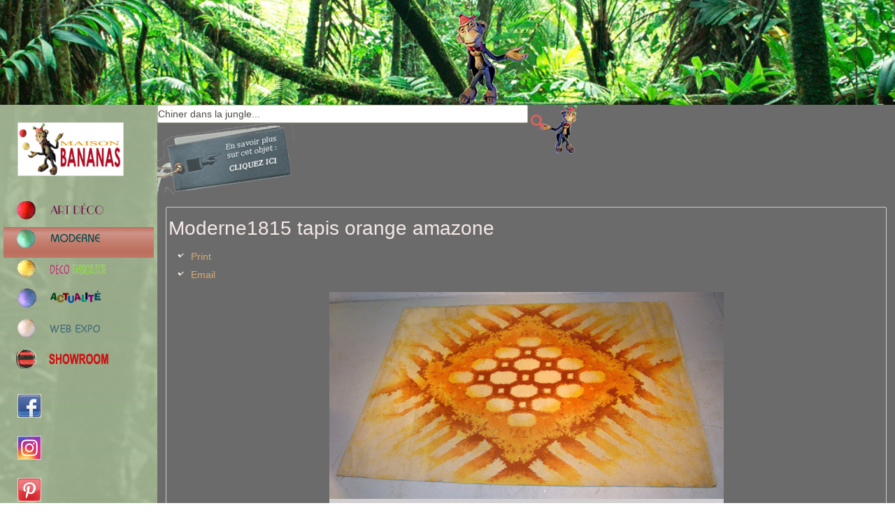

--- FILE ---
content_type: text/html; charset=utf-8
request_url: https://www.maisonbananas.fr/moderne/item/474
body_size: 4682
content:
<!DOCTYPE html>
<html prefix="og: http://ogp.me/ns#" dir="ltr" lang="fr-fr">
<head>
    <base href="https://www.maisonbananas.fr/moderne/item/474" />
	<meta http-equiv="content-type" content="text/html; charset=utf-8" />
	<meta name="keywords" content="TAPIS AMAZONE" />
	<meta name="robots" content="max-image-preview:large" />
	<meta name="author" content="Administrateur" />
	<meta property="og:url" content="https://www.maisonbananas.fr/moderne/item/474" />
	<meta property="og:type" content="article" />
	<meta property="og:title" content="Maison Bananas - Moderne1815 tapis orange amazone" />
	<meta property="og:description" content="TAPIS EN LAINE 1960, EDITION AMAZONE" />
	<meta name="twitter:card" content="summary" />
	<meta name="twitter:title" content="Maison Bananas - Moderne1815 tapis orange amazone" />
	<meta name="twitter:description" content="TAPIS EN LAINE 1960, EDITION AMAZONE" />
	<meta name="description" content="TAPIS EN LAINE 1960, EDITION AMAZONE" />
	<meta name="generator" content="Joomla! - Open Source Content Management" />
	<title>Maison Bananas - Moderne1815 tapis orange amazone</title>
	<link href="/index.php/moderne/item/474-moderne1815-tapis-orange-amazone" rel="canonical" />
	<link href="/templates/mbananasv36_jmoderne/favicon.ico" rel="shortcut icon" type="image/vnd.microsoft.icon" />
	<link href="https://cdnjs.cloudflare.com/ajax/libs/magnific-popup.js/1.1.0/magnific-popup.min.css" rel="stylesheet" type="text/css" />
	<link href="https://cdnjs.cloudflare.com/ajax/libs/simple-line-icons/2.4.1/css/simple-line-icons.min.css" rel="stylesheet" type="text/css" />
	<link href="/components/com_k2/css/k2.css?v=2.11.20241016" rel="stylesheet" type="text/css" />
	<style type="text/css">

                        /* K2 - Magnific Popup Overrides */
                        .mfp-iframe-holder {padding:10px;}
                        .mfp-iframe-holder .mfp-content {max-width:100%;width:100%;height:100%;}
                        .mfp-iframe-scaler iframe {background:#fff;padding:10px;box-sizing:border-box;box-shadow:none;}
                    
	</style>
	<script type="application/json" class="joomla-script-options new">{"csrf.token":"63776ac887cd06b6c1f430cce201c207","system.paths":{"root":"","base":""}}</script>
	<script src="/media/jui/js/jquery.min.js?fc92e6a7cd723c3d492e92c3a4f5b64d" type="text/javascript"></script>
	<script src="/media/jui/js/jquery-noconflict.js?fc92e6a7cd723c3d492e92c3a4f5b64d" type="text/javascript"></script>
	<script src="/media/jui/js/jquery-migrate.min.js?fc92e6a7cd723c3d492e92c3a4f5b64d" type="text/javascript"></script>
	<script src="https://cdnjs.cloudflare.com/ajax/libs/magnific-popup.js/1.1.0/jquery.magnific-popup.min.js" type="text/javascript"></script>
	<script src="/media/k2/assets/js/k2.frontend.js?v=2.11.20241016&sitepath=/" type="text/javascript"></script>
	<script src="/media/system/js/mootools-core.js?fc92e6a7cd723c3d492e92c3a4f5b64d" type="text/javascript"></script>
	<script src="/media/system/js/core.js?fc92e6a7cd723c3d492e92c3a4f5b64d" type="text/javascript"></script>
	<script src="/media/system/js/mootools-more.js?fc92e6a7cd723c3d492e92c3a4f5b64d" type="text/javascript"></script>
	<script type="application/x-k2-headers">
{"Last-Modified": "Tue, 25 Sep 2018 09:13:52 GMT", "ETag": "69171fbb2ddca911e704c4aca598a89a"}
	</script>
	<script type="application/ld+json">

                {
                    "@context": "https://schema.org",
                    "@type": "Article",
                    "mainEntityOfPage": {
                        "@type": "WebPage",
                        "@id": "https://www.maisonbananas.fr/index.php/moderne/item/474-moderne1815-tapis-orange-amazone"
                    },
                    "url": "https://www.maisonbananas.fr/index.php/moderne/item/474-moderne1815-tapis-orange-amazone",
                    "headline": "Maison Bananas - Moderne1815 tapis orange amazone",
                    "datePublished": "2011-05-25T10:41:53+00:00",
                    "dateModified": "2018-09-25T09:13:52+00:00",
                    "author": {
                        "@type": "Person",
                        "name": "Administrateur",
                        "url": "https://www.maisonbananas.fr/index.php/moderne/itemlist/user/875-administrateur"
                    },
                    "publisher": {
                        "@type": "Organization",
                        "name": "Maison Bananas",
                        "url": "https://www.maisonbananas.fr/",
                        "logo": {
                            "@type": "ImageObject",
                            "name": "Maison Bananas",
                            "width": "",
                            "height": "",
                            "url": "https://www.maisonbananas.fr/"
                        }
                    },
                    "articleSection": "https://www.maisonbananas.fr/index.php/moderne/itemlist/category/1-moderne",
                    "keywords": "TAPIS AMAZONE",
                    "description": "TAPIS EN LAINE 1960, EDITION AMAZONE MOD1815 DIMENSIONS EN CM Hauteur Longueur 220 Largeur 150 Diamètre Hauteur assise Retour page Moderne",
                    "articleBody": "TAPIS EN LAINE 1960, EDITION AMAZONE MOD1815 DIMENSIONS EN CM Hauteur Longueur 220 Largeur 150 Diamètre Hauteur assise Retour page Moderne"
                }
                
	</script>

    <link rel="stylesheet" href="/templates/system/css/system.css" />
    <link rel="stylesheet" href="/templates/system/css/general.css" />

    <!-- Created by Artisteer v4.1.0.59861 -->
    
    
    <meta name="viewport" content="initial-scale = 1.0, maximum-scale = 1.0, user-scalable = no, width = device-width">

    <!--[if lt IE 9]><script src="https://html5shiv.googlecode.com/svn/trunk/html5.js"></script><![endif]-->
    <link rel="stylesheet" href="/templates/mbananasv36_jmoderne/css/template.css" media="screen">
    <!--[if lte IE 7]><link rel="stylesheet" href="/templates/mbananasv36_jmoderne/css/template.ie7.css" media="screen" /><![endif]-->
    <link rel="stylesheet" href="/templates/mbananasv36_jmoderne/css/template.responsive.css" media="all">
<link rel="stylesheet" type="text/css" href="http://fonts.googleapis.com/css?family=Josefin+Sans|Arimo&amp;subset=latin">
<link rel="shortcut icon" href="/favicon.ico" type="image/x-icon">
    <script>if ('undefined' != typeof jQuery) document._artxJQueryBackup = jQuery;</script>
    <script src="/templates/mbananasv36_jmoderne/jquery.js"></script>
    <script>jQuery.noConflict();</script>

    <script src="/templates/mbananasv36_jmoderne/script.js"></script>
        <script>if (document._artxJQueryBackup) jQuery = document._artxJQueryBackup;</script>
    <script src="/templates/mbananasv36_jmoderne/script.responsive.js"></script>
</head>
<body>

<div id="jbanan-main">
<header class="jbanan-header">

    <div class="jbanan-shapes">

            </div>




                        
                    
</header>
<div class="jbanan-sheet clearfix">
            <div class="jbanan-layout-wrapper">
                <div class="jbanan-content-layout">
                    <div class="jbanan-content-layout-row">
                        <div class="jbanan-layout-cell jbanan-sidebar1">
<div class="jbanan-block clearfix"><div class="jbanan-blockcontent"><div class="bannergroup">

	<div class="banneritem">
																																																		<img
						src="https://maisonbananas.fr/images/LOGOBANANAS.png"
						alt="Logo Bananas"
						 width="150"						 height="75"					/>
											<div class="clr"></div>
	</div>

</div></div></div><div class="jbanan-vmenublock clearfix"><div class="jbanan-vmenublockcontent"><ul class="jbanan-vmenu"><li class="item-114"><a href="/index.php"><img class="jbanan-menu-image" src="/images/menu_items/13_selected.png" alt="Art Déco" /></a></li><li class="item-115 current active"><a class=" active" href="/index.php/moderne"><img class="jbanan-menu-image" src="/images/menu_items/9_selected.png" alt="Moderne" /></a></li><li class="item-116"><a href="/index.php/deco-insolite"><img class="jbanan-menu-image" src="/images/menu_items/10_selected.png" alt="Déco Insolite" /></a></li><li class="item-117"><a href="/index.php/actualite"><img class="jbanan-menu-image" src="/images/menu_items/7_selected.png" alt="Actualités" /></a></li><li class="item-118"><a href="/index.php/web-expo"><img class="jbanan-menu-image" src="/images/menu_items/8_selected.png" alt="Web Expo" /></a></li><li class="item-119"><a href="/index.php/showroom"><img class="jbanan-menu-image" src="/images/menu_items/12_selected-showroom.png" alt="Showroom" /></a></li></ul></div></div><div class="jbanan-block clearfix"><div class="jbanan-blockcontent"><div class="bannergroup">

	<div class="banneritem">
																																																																			<a
							href="/index.php/component/banners/click/1" target="_blank" rel="noopener noreferrer"
							title="Facebook">
							<img
								src="https://maisonbananas.fr/images/mnu_reseaux_sociaux/1.png"
								alt="Facebook"
								 width="32"								 height="32"							/>
						</a>
																<div class="clr"></div>
	</div>
	<div class="banneritem">
																																																																			<a
							href="/index.php/component/banners/click/2" target="_blank" rel="noopener noreferrer"
							title="Instagram">
							<img
								src="https://maisonbananas.fr/images/mnu_reseaux_sociaux/insta_32x32.png"
								alt="Instagram"
								 width="32"								 height="32"							/>
						</a>
																<div class="clr"></div>
	</div>
	<div class="banneritem">
																																																																			<a
							href="/index.php/component/banners/click/3" target="_blank" rel="noopener noreferrer"
							title="Pinterest">
							<img
								src="https://maisonbananas.fr/images/mnu_reseaux_sociaux/12.png"
								alt="Pinterest"
								 width="32"								 height="32"							/>
						</a>
																<div class="clr"></div>
	</div>
	<div class="banneritem">
																																																																			<a
							href="/index.php/component/banners/click/4" target="_blank" rel="noopener noreferrer"
							title="LinkedIn">
							<img
								src="https://maisonbananas.fr/images/banners/linkedin_logo.png"
								alt="LinkedIn"
								 width="32"								 height="32"							/>
						</a>
																<div class="clr"></div>
	</div>

</div></div></div><div class="jbanan-vmenublock clearfix"><div class="jbanan-vmenublockcontent"><ul class="jbanan-vmenu"><li class="item-127 active"><a class="jbanan-vmenu active" href="/index.php/nous-contacter"><img class="jbanan-menu-image" src="/images/nous-contacter.png" alt="Nous Contacter" /></a></li></ul></div></div><div class="jbanan-vmenublock clearfix"><div class="jbanan-vmenublockcontent"><ul class="jbanan-vmenu"><li class="item-126"><a class="jbanan-vmenu" href="mailto:contact@maisonbananas.fr?subject=&#039;Inscription au newsletter Maison Bananas&#039;&amp;body=&#039;Merci de m&#039;inscrire au newsletter Maison Bananas..&#039;"><img class="jbanan-menu-image" src="/images/newsletter_lt.png" alt="Newsletter" /></a></li></ul></div></div>



                        </div>

                        <div class="jbanan-layout-cell jbanan-content">
<div class="jbanan-content-layout"><div class="jbanan-content-layout-row"><div class="jbanan-layout-cell" style="width: 50%;">
<div id="k2ModuleBox92" class="k2SearchBlock _vmenu k2LiveSearchBlock">
    <form action="/index.php/showroom/itemlist/search" method="get" autocomplete="off" class="k2SearchBlockForm">
        <input type="text" value="Chiner dans la jungle..." name="searchword" class="inputbox" onblur="if(this.value=='') this.value='Chiner dans la jungle...';" onfocus="if(this.value=='Chiner dans la jungle...') this.value='';" />

        
                <input type="hidden" name="categories" value="1,2,3,7" />
        
        
                <input type="hidden" name="format" value="html" />
        <input type="hidden" name="t" value="" />
        <input type="hidden" name="tpl" value="search" />
        
                <input type="hidden" name="Itemid" value="119" />
            </form>

        <div class="k2LiveSearchResults"></div>
    </div>

<div id="k2ModuleBox107" class="k2CustomCodeBlock">
    

<html prefix="og: http://ogp.me/ns#">
<p><a href="mailto:contact@maisonbananas.fr?subject='Demande d'Informations sur un produit'&body='[Message] :  Informations sur https://www.maisonbananas.fr/moderne/item/474  ')"><img src="/images/ensavoirplus.png" alt="" /></a> </p>
</html></div>
</div><div class="jbanan-layout-cell" style="width: 50%;"><div class="bannergroup_vmenu">

	<div class="banneritem">
																																																		<img
						src="https://maisonbananas.fr/images/sing_search_red_lt.png"
						alt="Singe_Search"
																	/>
											<div class="clr"></div>
	</div>

</div>
</div></div></div><article class="jbanan-post jbanan-messages"><div class="jbanan-postcontent jbanan-postcontent-0 clearfix"><div id="system-message-container">
	</div>
</div></article><article class="jbanan-post"><div class="jbanan-postcontent jbanan-postcontent-0 clearfix"><!-- Start K2 Item Layout -->
<span id="startOfPageId474"></span>

<div id="k2Container" class="itemView">
    <!-- Plugins: BeforeDisplay -->
    
    <!-- K2 Plugins: K2BeforeDisplay -->
    
    <div class="itemHeader">
        
                <!-- Item title -->
        <h2 class="itemTitle">
            
            Moderne1815 tapis orange amazone     
                    </h2>
        
            </div>

    <!-- Plugins: AfterDisplayTitle -->
    
    <!-- K2 Plugins: K2AfterDisplayTitle -->
    
        <div class="itemToolbar">
        <ul>
            
                        <!-- Print Button -->
            <li>
                <a class="itemPrintLink" rel="nofollow" href="/index.php/moderne/item/474-moderne1815-tapis-orange-amazone?tmpl=component&amp;print=1" onclick="window.open(this.href,'printWindow','width=900,height=600,location=no,menubar=no,resizable=yes,scrollbars=yes'); return false;">
                    <span>Print</span>
                </a>
            </li>
            
                        <!-- Email Button -->
            <li>
                <a class="itemEmailLink" rel="nofollow" href="/index.php/component/mailto/?tmpl=component&amp;template=mbananasv36_jmoderne&amp;link=a1af8d3e7bb6a27788641142ab98f04e60a74d15" onclick="window.open(this.href,'emailWindow','width=400,height=350,location=no,menubar=no,resizable=no,scrollbars=no'); return false;">
                    <span>Email</span>
                </a>
            </li>
            
            
            
            
                    </ul>
        <div class="clr"></div>
    </div>
    
    
    <div class="itemBody">
        <!-- Plugins: BeforeDisplayContent -->
        
        <!-- K2 Plugins: K2BeforeDisplayContent -->
        
        
        
        <!-- Item text -->
        <div class="itemFullText">
            <p style="text-align: center;"><img src="/images/Catalogue/MAJ18/MODERNE/TAPISORANGE18.jpg" alt="TAPIS AMAZONE" width="564" height="530" /></p>
<p style="text-align: center;">TAPIS EN LAINE 1960, EDITION AMAZONE</p>
<p style="text-align: center;">MOD1815</p>
<table style="width: 80%;" border="0" align="center">
<tbody>
<tr>
<td style="text-align: center;">
<table border="1" align="center">
<tbody>
<tr>
<td style="text-align: center;" colspan="2" border="1"><strong><span style="color: #0000ff;">DIMENSIONS EN CM</span></strong></td>
</tr>
<tr>
<td style="width: 10%;"><strong><span style="color: #0000ff;">Hauteur</span></strong></td>
<td style="width: 10%;">&nbsp;</td>
</tr>
<tr>
<td style="text-align: center;"><strong><span style="color: #0000ff;">Longueur</span></strong></td>
<td style="text-align: center;">220</td>
</tr>
<tr>
<td style="text-align: center;"><strong><span style="color: #0000ff;">Largeur</span></strong></td>
<td style="text-align: center;">150</td>
</tr>
<tr>
<td style="text-align: center;"><strong><span style="color: #0000ff;">Diamètre</span></strong></td>
<td style="text-align: center;">&nbsp;</td>
</tr>
<tr>
<td style="text-align: center;"><strong><span style="color: #0000ff;">Hauteur</span> <span style="color: #0000ff;">assise</span></strong></td>
<td style="text-align: center;">&nbsp;</td>
</tr>
</tbody>
</table>
</td>
<td style="width: 40%;">&nbsp;</td>
<td style="width: 30%; text-align: center;">&nbsp;<a href="/index.php/component/k2/item/47?Itemid=9"><img src="/images/Catalogue/bout-modern.png" alt="" width="59" height="52" /></a><br /><a href="/index.php/component/k2/item/47?Itemid=9" style="color: #0000ff;"><span style="color: #0000ff;">Retour page Moderne</span></a></td>
</tr>
</tbody>
</table>        </div>

        
        <div class="clr"></div>

        
                <div class="itemContentFooter">
                        <!-- Item Hits -->
            <span class="itemHits">
                Read <b>3466</b> times            </span>
            
            
            <div class="clr"></div>
        </div>
        
        <!-- Plugins: AfterDisplayContent -->
        
        <!-- K2 Plugins: K2AfterDisplayContent -->
        
        <div class="clr"></div>
    </div>

    
    
    
        
        
    <div class="clr"></div>

    
    
            <!-- Item navigation -->
    <div class="itemNavigation">
        <span class="itemNavigationTitle">More in this category:</span>

                <a class="itemPrevious" href="/index.php/moderne/item/472-moderne-23-gueridon-chene-ceruse">&laquo; Moderne 23  GUERIDON CHENE CERUSE </a>
        
                <a class="itemNext" href="/index.php/moderne/item/476-moderne-96-bureau-noir-guy-lefevre">Moderne 96 GUY LEFEVRE 1970,GRAND BUREAU A STRUCTURE METALIQUE EN ACIER, PLATEAU EN VERRE &raquo;</a>
            </div>
    
    <!-- Plugins: AfterDisplay -->
    
    <!-- K2 Plugins: K2AfterDisplay -->
    
    
    
        <div class="itemBackToTop">
        <a class="k2Anchor" href="/index.php/moderne/item/474-moderne1815-tapis-orange-amazone#startOfPageId474">
            back to top        </a>
    </div>
    
    <div class="clr"></div>
</div>
<!-- End K2 Item Layout -->

<!-- JoomlaWorks "K2" (v2.11.20241016) | Learn more about K2 at https://getk2.org --></div></article>


                        </div>
                    </div>
                </div>
            </div>


    </div>
<footer class="jbanan-footer">
  <div class="jbanan-footer-inner">
<div style="position:relative;padding-left:10px;padding-right:10px"><p><span style="color: rgb(255, 255, 255);"><a href="https://www.maisonbananas.fr/index.php?option=com_content&amp;view=article&amp;id=39" style="font-family: Verdana;" target="_self"><span style="color: rgb(255, 255, 255); font-size: 10px;">Nous contacter</span></a><span style="font-size: 8px; font-family: Verdana;">&nbsp;</span><span style="font-family: Verdana; font-size: 10px;">|</span> <a href="https://www.maisonbananas.fr/infos-legales" style="font-family: Verdana;" target="_self"><span style="color: rgb(255, 255, 255); font-size: 10px;">Infos légales</span></a><span style="font-size: 8px; font-family: Verdana;">&nbsp;</span></span></p>
<p><span style="color: rgb(255, 255, 255); font-family: Verdana; font-size: 10px;">Copyright © 2014 &nbsp;Maison Bananas. Tous droits reservés.</span></p></div>
    <p class="jbanan-page-footer">
        <span id="jbanan-footnote-links">Designed by <a href="/www.jtconcept.fr" target="_blank">Jos TANJAKA</a>.</span>
    </p>
  </div>
</footer>

</div>



</body>
</html>

--- FILE ---
content_type: text/css
request_url: https://www.maisonbananas.fr/templates/mbananasv36_jmoderne/css/template.css
body_size: 8910
content:
#jbanan-main
{
  background: #7E888B url('../images/pageglare.png') no-repeat fixed;
  margin: 0 auto;
  font-size: 14px;
  font-family: Arimo, Arial, 'Arial Unicode MS', Helvetica, Sans-Serif;
  font-weight: normal;
  font-style: normal;
  line-height: 150%;
  position: relative;
  width: 100%;
  min-height: 100%;
  left: 0;
  top: 0;
  cursor: default;
  overflow: hidden;
}

table, ul.jbanan-hmenu
{
  font-size: 14px;
  font-family: Arimo, Arial, 'Arial Unicode MS', Helvetica, Sans-Serif;
  font-weight: normal;
  font-style: normal;
  line-height: 150%;
}

h1, h2, h3, h4, h5, h6, p, a, ul, ol, li
{
  margin: 0;
  padding: 0;
}

.jbanan-button
{
  border-collapse: separate;
  -webkit-background-origin: border !important;
  -moz-background-origin: border !important;
  background-origin: border-box !important;
  background: #D5A971;
  background: transparent;
  -webkit-border-radius: 3px;
  -moz-border-radius: 3px;
  border-radius: 3px;
  border: 1px solid #C68D41;
  padding: 0 10px;
  margin: 0 auto;
  height: 25px;
}

.jbanan-postcontent, .jbanan-postheadericons, .jbanan-postfootericons, .jbanan-blockcontent, ul.jbanan-vmenu a
{
  text-align: left;
}

.jbanan-postcontent, .jbanan-postcontent li, .jbanan-postcontent table, .jbanan-postcontent a, .jbanan-postcontent a:link, .jbanan-postcontent a:visited, .jbanan-postcontent a.visited, .jbanan-postcontent a:hover, .jbanan-postcontent a.hovered
{
  font-family: Arimo, Arial, 'Arial Unicode MS', Helvetica, Sans-Serif;
}

.jbanan-postcontent p
{
  margin: 12px 0;
}

.jbanan-postcontent h1, .jbanan-postcontent h1 a, .jbanan-postcontent h1 a:link, .jbanan-postcontent h1 a:visited, .jbanan-postcontent h1 a:hover, .jbanan-postcontent h2, .jbanan-postcontent h2 a, .jbanan-postcontent h2 a:link, .jbanan-postcontent h2 a:visited, .jbanan-postcontent h2 a:hover, .jbanan-postcontent h3, .jbanan-postcontent h3 a, .jbanan-postcontent h3 a:link, .jbanan-postcontent h3 a:visited, .jbanan-postcontent h3 a:hover, .jbanan-postcontent h4, .jbanan-postcontent h4 a, .jbanan-postcontent h4 a:link, .jbanan-postcontent h4 a:visited, .jbanan-postcontent h4 a:hover, .jbanan-postcontent h5, .jbanan-postcontent h5 a, .jbanan-postcontent h5 a:link, .jbanan-postcontent h5 a:visited, .jbanan-postcontent h5 a:hover, .jbanan-postcontent h6, .jbanan-postcontent h6 a, .jbanan-postcontent h6 a:link, .jbanan-postcontent h6 a:visited, .jbanan-postcontent h6 a:hover, .jbanan-blockheader .t, .jbanan-blockheader .t a, .jbanan-blockheader .t a:link, .jbanan-blockheader .t a:visited, .jbanan-blockheader .t a:hover, .jbanan-vmenublockheader .t, .jbanan-vmenublockheader .t a, .jbanan-vmenublockheader .t a:link, .jbanan-vmenublockheader .t a:visited, .jbanan-vmenublockheader .t a:hover, .jbanan-headline, .jbanan-headline a, .jbanan-headline a:link, .jbanan-headline a:visited, .jbanan-headline a:hover, .jbanan-slogan, .jbanan-slogan a, .jbanan-slogan a:link, .jbanan-slogan a:visited, .jbanan-slogan a:hover, .jbanan-postheader, .jbanan-postheader a, .jbanan-postheader a:link, .jbanan-postheader a:visited, .jbanan-postheader a:hover
{
  font-size: 30px;
  font-family: 'Josefin Sans', Arial, 'Arial Unicode MS', Helvetica, Sans-Serif;
  font-weight: normal;
  font-style: normal;
  line-height: 120%;
}

.jbanan-postcontent a, .jbanan-postcontent a:link
{
  font-family: Arimo, Arial, 'Arial Unicode MS', Helvetica, Sans-Serif;
  text-decoration: none;
  color: #D5AA72;
}

.jbanan-postcontent a:visited, .jbanan-postcontent a.visited
{
  font-family: Arimo, Arial, 'Arial Unicode MS', Helvetica, Sans-Serif;
  text-decoration: none;
  color: #331A15;
}

.jbanan-postcontent  a:hover, .jbanan-postcontent a.hover
{
  font-family: Arimo, Arial, 'Arial Unicode MS', Helvetica, Sans-Serif;
  text-decoration: underline;
  color: #F6ECE9;
}

.jbanan-postcontent h1
{
  color: #F5E8E6;
  margin: 10px 0 0;
  font-size: 30px;
  font-family: 'Josefin Sans', Arial, 'Arial Unicode MS', Helvetica, Sans-Serif;
}

.jbanan-blockcontent h1
{
  margin: 10px 0 0;
  font-size: 30px;
  font-family: 'Josefin Sans', Arial, 'Arial Unicode MS', Helvetica, Sans-Serif;
}

.jbanan-postcontent h1 a, .jbanan-postcontent h1 a:link, .jbanan-postcontent h1 a:hover, .jbanan-postcontent h1 a:visited, .jbanan-blockcontent h1 a, .jbanan-blockcontent h1 a:link, .jbanan-blockcontent h1 a:hover, .jbanan-blockcontent h1 a:visited
{
  font-size: 30px;
  font-family: 'Josefin Sans', Arial, 'Arial Unicode MS', Helvetica, Sans-Serif;
}

.jbanan-postcontent h2
{
  color: #F5E8E6;
  margin: 10px 0 0;
  font-size: 28px;
  font-family: 'Josefin Sans', Arial, 'Arial Unicode MS', Helvetica, Sans-Serif;
}

.jbanan-blockcontent h2
{
  margin: 10px 0 0;
  font-size: 28px;
  font-family: 'Josefin Sans', Arial, 'Arial Unicode MS', Helvetica, Sans-Serif;
}

.jbanan-postcontent h2 a, .jbanan-postcontent h2 a:link, .jbanan-postcontent h2 a:hover, .jbanan-postcontent h2 a:visited, .jbanan-blockcontent h2 a, .jbanan-blockcontent h2 a:link, .jbanan-blockcontent h2 a:hover, .jbanan-blockcontent h2 a:visited
{
  font-size: 28px;
  font-family: 'Josefin Sans', Arial, 'Arial Unicode MS', Helvetica, Sans-Serif;
}

.jbanan-postcontent h3
{
  color: #F5E8E5;
  margin: 10px 0 0;
  font-size: 26px;
  font-family: 'Josefin Sans', Arial, 'Arial Unicode MS', Helvetica, Sans-Serif;
}

.jbanan-blockcontent h3
{
  margin: 10px 0 0;
  font-size: 26px;
  font-family: 'Josefin Sans', Arial, 'Arial Unicode MS', Helvetica, Sans-Serif;
}

.jbanan-postcontent h3 a, .jbanan-postcontent h3 a:link, .jbanan-postcontent h3 a:hover, .jbanan-postcontent h3 a:visited, .jbanan-blockcontent h3 a, .jbanan-blockcontent h3 a:link, .jbanan-blockcontent h3 a:hover, .jbanan-blockcontent h3 a:visited
{
  font-size: 26px;
  font-family: 'Josefin Sans', Arial, 'Arial Unicode MS', Helvetica, Sans-Serif;
}

.jbanan-postcontent h4
{
  color: #F5E8E6;
  margin: 10px 0 0;
  font-size: 24px;
  font-family: 'Josefin Sans', Arial, 'Arial Unicode MS', Helvetica, Sans-Serif;
}

.jbanan-blockcontent h4
{
  margin: 10px 0 0;
  font-size: 24px;
  font-family: 'Josefin Sans', Arial, 'Arial Unicode MS', Helvetica, Sans-Serif;
}

.jbanan-postcontent h4 a, .jbanan-postcontent h4 a:link, .jbanan-postcontent h4 a:hover, .jbanan-postcontent h4 a:visited, .jbanan-blockcontent h4 a, .jbanan-blockcontent h4 a:link, .jbanan-blockcontent h4 a:hover, .jbanan-blockcontent h4 a:visited
{
  font-size: 24px;
  font-family: 'Josefin Sans', Arial, 'Arial Unicode MS', Helvetica, Sans-Serif;
}

.jbanan-postcontent h5
{
  color: #F5E8E6;
  margin: 10px 0 0;
  font-size: 20px;
  font-family: 'Josefin Sans', Arial, 'Arial Unicode MS', Helvetica, Sans-Serif;
}

.jbanan-blockcontent h5
{
  margin: 10px 0 0;
  font-size: 20px;
  font-family: 'Josefin Sans', Arial, 'Arial Unicode MS', Helvetica, Sans-Serif;
}

.jbanan-postcontent h5 a, .jbanan-postcontent h5 a:link, .jbanan-postcontent h5 a:hover, .jbanan-postcontent h5 a:visited, .jbanan-blockcontent h5 a, .jbanan-blockcontent h5 a:link, .jbanan-blockcontent h5 a:hover, .jbanan-blockcontent h5 a:visited
{
  font-size: 20px;
  font-family: 'Josefin Sans', Arial, 'Arial Unicode MS', Helvetica, Sans-Serif;
}

.jbanan-postcontent h6
{
  color: #F5E8E5;
  margin: 10px 0 0;
  font-size: 16px;
  font-family: 'Josefin Sans', Arial, 'Arial Unicode MS', Helvetica, Sans-Serif;
}

.jbanan-blockcontent h6
{
  margin: 10px 0 0;
  font-size: 16px;
  font-family: 'Josefin Sans', Arial, 'Arial Unicode MS', Helvetica, Sans-Serif;
}

.jbanan-postcontent h6 a, .jbanan-postcontent h6 a:link, .jbanan-postcontent h6 a:hover, .jbanan-postcontent h6 a:visited, .jbanan-blockcontent h6 a, .jbanan-blockcontent h6 a:link, .jbanan-blockcontent h6 a:hover, .jbanan-blockcontent h6 a:visited
{
  font-size: 16px;
  font-family: 'Josefin Sans', Arial, 'Arial Unicode MS', Helvetica, Sans-Serif;
}

header, footer, article, nav, #jbanan-hmenu-bg, .jbanan-sheet, .jbanan-hmenu a, .jbanan-vmenu a, .jbanan-slidenavigator > a, .jbanan-checkbox:before, .jbanan-radiobutton:before
{
  -webkit-background-origin: border !important;
  -moz-background-origin: border !important;
  background-origin: border-box !important;
}

header, footer, article, nav, #jbanan-hmenu-bg, .jbanan-sheet, .jbanan-slidenavigator > a, .jbanan-checkbox:before, .jbanan-radiobutton:before
{
  display: block;
  -webkit-box-sizing: border-box;
  -moz-box-sizing: border-box;
  box-sizing: border-box;
}

ul
{
  list-style-type: none;
}

ol
{
  list-style-position: inside;
}

html, body
{
  height: 100%;
}

body
{
  padding: 0;
  margin: 0;
  min-width: 700px;
  color: #FEFCFB;
}

.jbanan-header:before, #jbanan-header-bg:before, .jbanan-layout-cell:before, .jbanan-layout-wrapper:before, .jbanan-footer:before, .jbanan-nav:before, #jbanan-hmenu-bg:before, .jbanan-sheet:before
{
  width: 100%;
  content: " ";
  display: table;
}

.jbanan-header:after, #jbanan-header-bg:after, .jbanan-layout-cell:after, .jbanan-layout-wrapper:after, .jbanan-footer:after, .jbanan-nav:after, #jbanan-hmenu-bg:after, .jbanan-sheet:after, .cleared, .clearfix:after
{
  clear: both;
  font: 0/0 serif;
  display: block;
  content: " ";
}

form
{
  padding: 0 !important;
  margin: 0 !important;
}

table.position
{
  position: relative;
  width: 100%;
  table-layout: fixed;
}

li h1, .jbanan-postcontent li h1, .jbanan-blockcontent li h1
{
  margin: 1px;
}

li h2, .jbanan-postcontent li h2, .jbanan-blockcontent li h2
{
  margin: 1px;
}

li h3, .jbanan-postcontent li h3, .jbanan-blockcontent li h3
{
  margin: 1px;
}

li h4, .jbanan-postcontent li h4, .jbanan-blockcontent li h4
{
  margin: 1px;
}

li h5, .jbanan-postcontent li h5, .jbanan-blockcontent li h5
{
  margin: 1px;
}

li h6, .jbanan-postcontent li h6, .jbanan-blockcontent li h6
{
  margin: 1px;
}

li p, .jbanan-postcontent li p, .jbanan-blockcontent li p
{
  margin: 1px;
}

.jbanan-shapes
{
  position: absolute;
  top: 0;
  right: 0;
  bottom: 0;
  left: 0;
  overflow: hidden;
  z-index: 0;
}

.jbanan-slider-inner
{
  position: relative;
  overflow: hidden;
  width: 100%;
  height: 100%;
}

.jbanan-slidenavigator > a
{
  display: inline-block;
  vertical-align: middle;
  outline-style: none;
  font-size: 1px;
}

.jbanan-slidenavigator > a:last-child
{
  margin-right: 0 !important;
}

.jbanan-header
{
  margin: 0 auto;
  position: relative;
  height: 150px;
  background-image: url('../images/header.png');
  background-position: center top;
  background-repeat: no-repeat;
}

.responsive .jbanan-header
{
  background-image: url('../images/header.png');
  background-position: center center;
}

.jbanan-header-inner
{
  position: relative;
  min-width: 700px;
  max-width: 1920px;
  width: 100%;
  z-index: auto !important;
  margin: 0 auto;
}

.jbanan-header>div.jbanan-nostyle, .jbanan-header>div.jbanan-block, .jbanan-header>div.jbanan-post
{
  position: absolute;
  z-index: 101;
}

.jbanan-nav
{
  background: #C17868;
  margin: 0 auto;
  position: relative;
  z-index: 499;
}

ul.jbanan-hmenu a, ul.jbanan-hmenu a:link, ul.jbanan-hmenu a:visited, ul.jbanan-hmenu a:hover
{
  outline: none;
  position: relative;
  z-index: 11;
}

ul.jbanan-hmenu, ul.jbanan-hmenu ul
{
  display: block;
  margin: 0;
  padding: 0;
  border: 0;
  list-style-type: none;
}

ul.jbanan-hmenu li
{
  position: relative;
  z-index: 5;
  display: block;
  float: left;
  background: none;
  margin: 0;
  padding: 0;
  border: 0;
}

ul.jbanan-hmenu li:hover
{
  z-index: 10000;
  white-space: normal;
}

ul.jbanan-hmenu:after, ul.jbanan-hmenu ul:after
{
  content: ".";
  height: 0;
  display: block;
  visibility: hidden;
  overflow: hidden;
  clear: both;
}

ul.jbanan-hmenu, ul.jbanan-hmenu ul
{
  min-height: 0;
}

ul.jbanan-hmenu
{
  display: inline-block;
  vertical-align: bottom;
  padding-left: 0;
  padding-right: 0;
}

.jbanan-nav-inner:before
{
  content: ' ';
}

.jbanan-nav-inner
{
  text-align: right;
  margin: 0 auto;
}

.desktop  .jbanan-nav-inner
{
  min-width: 700px;
  max-width: 1920px;
  width: 100%;
  padding-left: 0;
  padding-right: 0;
}

.desktop .jbanan-nav
{
  padding-left: 0;
  padding-right: 0;
}

.jbanan-hmenu-extra1
{
  position: relative;
  display: block;
  float: left;
  width: auto;
  height: auto;
  background-position: center;
}

.jbanan-hmenu-extra2
{
  position: relative;
  display: block;
  float: right;
  width: auto;
  height: auto;
  background-position: center;
}

.jbanan-hmenu
{
  float: right;
}

.jbanan-menuitemcontainer
{
  margin: 0 auto;
}

ul.jbanan-hmenu>li
{
  margin-left: 1px;
}

ul.jbanan-hmenu>li:first-child
{
  margin-left: 0;
}

ul.jbanan-hmenu>li:last-child, ul.jbanan-hmenu>li.last-child
{
  margin-right: 0;
}

ul.jbanan-hmenu>li>a
{
  padding: 0 35px;
  margin: 0 auto;
  position: relative;
  display: block;
  height: 44px;
  cursor: pointer;
  text-decoration: none;
  color: #22211C;
  line-height: 44px;
  text-align: center;
}

.jbanan-hmenu a, .jbanan-hmenu a:link, .jbanan-hmenu a:visited, .jbanan-hmenu a.active, .jbanan-hmenu a:hover
{
  font-size: 20px;
  font-family: Arimo, Arial, 'Arial Unicode MS', Helvetica, Sans-Serif;
  font-weight: normal;
  font-style: normal;
  text-decoration: none;
  text-align: left;
}

ul.jbanan-hmenu>li>a.active
{
  background: #D5A971;
  padding: 0 35px;
  margin: 0 auto;
  color: #000000;
  text-decoration: none;
}

ul.jbanan-hmenu>li>a:visited, ul.jbanan-hmenu>li>a:hover, ul.jbanan-hmenu>li:hover>a
{
  text-decoration: none;
}

ul.jbanan-hmenu>li>a:hover, .desktop ul.jbanan-hmenu>li:hover>a
{
  background: #D5A971;
  padding: 0 35px;
  margin: 0 auto;
}

ul.jbanan-hmenu>li>a:hover, .desktop ul.jbanan-hmenu>li:hover>a
{
  color: #FFFFFF;
  text-decoration: none;
}

ul.jbanan-hmenu>li:before
{
  position: absolute;
  display: block;
  content: ' ';
  top: 0;
  left: -1px;
  width: 1px;
  height: 44px;
  background: url('../images/menuseparator.png') center center no-repeat;
}

ul.jbanan-hmenu>li:first-child:before
{
  display: none;
}

ul.jbanan-hmenu li li a
{
  background: #F8F7F6;
  background: rgba(248, 247, 246, 0.8);
  padding: 0 17px;
  margin: 0 auto;
}

ul.jbanan-hmenu li li
{
  float: none;
  width: auto;
  margin-top: 7px;
  margin-bottom: 7px;
}

.desktop ul.jbanan-hmenu li li ul>li:first-child
{
  margin-top: 0;
}

ul.jbanan-hmenu li li ul>li:last-child
{
  margin-bottom: 0;
}

.jbanan-hmenu ul a
{
  display: block;
  white-space: nowrap;
  height: 32px;
  min-width: 7em;
  border: 0 solid transparent;
  text-align: left;
  line-height: 32px;
  color: #47443A;
  font-size: 16px;
  font-family: Arimo, Arial, 'Arial Unicode MS', Helvetica, Sans-Serif;
  text-decoration: none;
  text-transform: none;
  margin: 0;
}

.jbanan-hmenu ul a:link, .jbanan-hmenu ul a:visited, .jbanan-hmenu ul a.active, .jbanan-hmenu ul a:hover
{
  text-align: left;
  line-height: 32px;
  color: #47443A;
  font-size: 16px;
  font-family: Arimo, Arial, 'Arial Unicode MS', Helvetica, Sans-Serif;
  text-decoration: none;
  text-transform: none;
  margin: 0;
}

ul.jbanan-hmenu li li:after
{
  display: block;
  position: absolute;
  content: ' ';
  height: 0;
  top: -4px;
  left: 0;
  right: 0;
  z-index: 1;
  border-bottom: 1px solid #FFFFFF;
}

.desktop ul.jbanan-hmenu li li:first-child:before, .desktop ul.jbanan-hmenu li li:first-child:after
{
  display: none;
}

ul.jbanan-hmenu ul li a:hover, .desktop ul.jbanan-hmenu ul li:hover>a
{
  background: #E3C6A0;
  background: rgba(227, 198, 160, 0.8);
  margin: 0 auto;
}

.jbanan-hmenu ul a:hover
{
  text-decoration: none;
}

.jbanan-hmenu ul li a:hover
{
  color: #000000;
}

.desktop .jbanan-hmenu ul li:hover>a
{
  color: #000000;
}

ul.jbanan-hmenu ul:before
{
  background: #D9D7D1;
  background: rgba(217, 215, 209, 0.9);
  margin: 0 auto;
  display: block;
  position: absolute;
  content: ' ';
  z-index: 1;
}

.desktop ul.jbanan-hmenu li:hover>ul
{
  visibility: visible;
  top: 100%;
}

.desktop ul.jbanan-hmenu li li:hover>ul
{
  top: 0;
  left: 100%;
}

ul.jbanan-hmenu ul
{
  visibility: hidden;
  position: absolute;
  z-index: 10;
  left: 0;
  top: 0;
  background-image: url('../images/spacer.gif');
}

.desktop ul.jbanan-hmenu>li>ul
{
  padding: 14px 34px 34px 34px;
  margin: -10px 0 0 -30px;
}

.desktop ul.jbanan-hmenu ul ul
{
  padding: 34px 34px 34px 14px;
  margin: -34px 0 0 -6px;
}

.desktop ul.jbanan-hmenu ul.jbanan-hmenu-left-to-right
{
  right: auto;
  left: 0;
  margin: -10px 0 0 -30px;
}

.desktop ul.jbanan-hmenu ul.jbanan-hmenu-right-to-left
{
  left: auto;
  right: 0;
  margin: -10px -30px 0 0;
}

.desktop ul.jbanan-hmenu li li:hover>ul.jbanan-hmenu-left-to-right
{
  right: auto;
  left: 100%;
}

.desktop ul.jbanan-hmenu li li:hover>ul.jbanan-hmenu-right-to-left
{
  left: auto;
  right: 100%;
}

.desktop ul.jbanan-hmenu ul ul.jbanan-hmenu-left-to-right
{
  right: auto;
  left: 0;
  padding: 34px 34px 34px 14px;
  margin: -34px 0 0 -6px;
}

.desktop ul.jbanan-hmenu ul ul.jbanan-hmenu-right-to-left
{
  left: auto;
  right: 0;
  padding: 34px 14px 34px 34px;
  margin: -34px -6px 0 0;
}

.desktop ul.jbanan-hmenu li ul>li:first-child
{
  margin-top: 0;
}

.desktop ul.jbanan-hmenu li ul>li:last-child
{
  margin-bottom: 0;
}

.desktop ul.jbanan-hmenu ul ul:before
{
  border-radius: 0;
  top: 30px;
  bottom: 30px;
  right: 30px;
  left: 10px;
}

.desktop ul.jbanan-hmenu>li>ul:before
{
  top: 10px;
  right: 30px;
  bottom: 30px;
  left: 30px;
}

.desktop ul.jbanan-hmenu>li>ul.jbanan-hmenu-left-to-right:before
{
  right: 30px;
  left: 30px;
}

.desktop ul.jbanan-hmenu>li>ul.jbanan-hmenu-right-to-left:before
{
  right: 30px;
  left: 30px;
}

.desktop ul.jbanan-hmenu ul ul.jbanan-hmenu-left-to-right:before
{
  right: 30px;
  left: 10px;
}

.desktop ul.jbanan-hmenu ul ul.jbanan-hmenu-right-to-left:before
{
  right: 10px;
  left: 30px;
}

.desktop ul.jbanan-hmenu>li.ext>a
{
  white-space: nowrap;
}

.desktop ul.jbanan-hmenu>li.ext>a:hover, .desktop ul.jbanan-hmenu>li.ext:hover>a, .desktop ul.jbanan-hmenu>li.ext:hover>a.active
{
  background: none;
  padding: 0 35px 0 35px;
  margin: -0 -0 0 -0;
  overflow: hidden;
  position: relative;
  border: none;
  border-radius: 0;
  box-shadow: none;
  color: #444138;
}

.desktop ul.jbanan-hmenu>li.ext>a:hover:before, .desktop ul.jbanan-hmenu>li.ext:hover>a:before, .desktop ul.jbanan-hmenu>li.ext:hover>a.active:before
{
  position: absolute;
  content: ' ';
  top: 0;
  right: 0;
  left: 0;
  bottom: -0;
  background-color: rgba(217, 215, 209, 0.9);
  border: 0 solid transparent;
  border-top-left-radius: 0;
  border-top-right-radius: 0;
  box-shadow: 0 0 0 rgba(0, 0, 0, 0.8);
  z-index: -1;
}

.desktop ul.jbanan-hmenu>li.ext:hover>ul
{
  padding-top: 4px;
  margin-top: 0;
}

.desktop ul.jbanan-hmenu>li.ext:hover>ul:before
{
  top: -0;
  clip: rect(4px, auto, auto, auto);
  border-top-left-radius: 0;
  border-top-right-radius: 0;
  box-shadow: 0 0 0 rgba(0, 0, 0, 0.8);
}

ul.jbanan-hmenu>li.ext>.ext-r, ul.jbanan-hmenu>li.ext>.ext-l, ul.jbanan-hmenu>li.ext>.ext-m, ul.jbanan-hmenu>li.ext>.ext-off
{
  display: none;
  z-index: 12;
  -webkit-box-sizing: border-box;
  -moz-box-sizing: border-box;
  box-sizing: border-box;
}

.desktop ul.jbanan-hmenu>li.ext>ul
{
  z-index: 13;
}

.desktop ul.jbanan-hmenu>li.ext.ext-r:hover>.ext-r, .desktop ul.jbanan-hmenu>li.ext.ext-l:hover>.ext-l
{
  position: absolute;
  display: block;
  overflow: hidden;
  height: 4px;
  top: 100%;
  padding-top: 0;
  margin-top: -0;
}

.desktop ul.jbanan-hmenu>li.ext:hover>.ext-r:before, .desktop ul.jbanan-hmenu>li.ext:hover>.ext-l:before
{
  position: absolute;
  content: ' ';
  top: 0;
  bottom: -0;
  background-color: rgba(217, 215, 209, 0.9);
  border: 0 solid transparent;
  box-shadow: 0 0 0 rgba(0, 0, 0, 0.8);
}

.desktop ul.jbanan-hmenu>li.ext.ext-r:hover>.ext-r
{
  left: 100%;
  right: auto;
  padding-left: 0;
  margin-left: 0;
  padding-right: 0;
  margin-right: -0;
}

.desktop ul.jbanan-hmenu>li.ext.ext-r:hover>.ext-r:before
{
  right: 0;
  left: -0;
  border-top-left-radius: 0;
  border-top-right-radius: 0;
}

.desktop ul.jbanan-hmenu>li.ext.ext-l:hover>.ext-l
{
  right: 100%;
  left: auto;
  padding-right: 0;
  margin-right: 0;
  padding-left: 0;
  margin-left: -0;
}

.desktop ul.jbanan-hmenu>li.ext.ext-l:hover>.ext-l:before
{
  right: -0;
  left: 0;
  border-top-right-radius: 0;
  border-top-left-radius: 0;
}

.desktop ul.jbanan-hmenu>li.ext:hover>.ext-m, .desktop ul.jbanan-hmenu>li.ext:hover>.ext-off
{
  position: absolute;
  display: block;
  overflow: hidden;
  height: 4px;
  top: 100%;
}

.desktop ul.jbanan-hmenu>li.ext.ext-r:hover>.ext-m
{
  left: -0;
  right: 0;
  padding-right: 0;
  padding-left: 0;
}

.desktop ul.jbanan-hmenu>li.ext:hover>.ext-off
{
  left: -0;
  right: -0;
  padding-left: 0;
  padding-right: 0;
}

.desktop ul.jbanan-hmenu>li.ext.ext-l:hover>.ext-m
{
  right: -0;
  left: 0;
  padding-left: 0;
  padding-right: 0;
}

.desktop ul.jbanan-hmenu>li.ext.ext-l.ext-r:hover>.ext-m
{
  right: -0;
  left: -0;
  padding-left: 0;
  padding-right: 0;
}

.desktop ul.jbanan-hmenu>li.ext:hover>.ext-m:before, .desktop ul.jbanan-hmenu>li.ext:hover>.ext-off:before
{
  position: absolute;
  content: ' ';
  top: -0;
  bottom: -0;
  background-color: rgba(217, 215, 209, 0.9);
  border: 0 solid transparent;
  box-shadow: 0 0 0 rgba(0, 0, 0, 0.8);
}

.desktop ul.jbanan-hmenu>li.ext.ext-r:hover>.ext-m:before
{
  right: -0;
  left: 0;
}

.desktop ul.jbanan-hmenu>li.ext.ext-l:hover>.ext-m:before
{
  left: -0;
  right: 0;
}

.desktop ul.jbanan-hmenu>li.ext.ext-l.ext-r:hover>.ext-m:before
{
  left: -0;
  right: -0;
}

.jbanan-sheet
{
  background: #6B6B6B;
  -webkit-box-shadow: 0 0 3px 2px rgba(0, 0, 0, 0.15);
  -moz-box-shadow: 0 0 3px 2px rgba(0, 0, 0, 0.15);
  box-shadow: 0 0 3px 2px rgba(0, 0, 0, 0.15);
  margin: 0 auto;
  position: relative;
  cursor: auto;
  width: 100%;
  min-width: 700px;
  max-width: 1920px;
  z-index: auto !important;
}

.jbanan-layout-wrapper
{
  position: relative;
  margin: 0 auto 0 auto;
  z-index: auto !important;
}

.jbanan-content-layout
{
  display: table;
  width: 100%;
  table-layout: fixed;
}

.jbanan-content-layout-row
{
  display: table-row;
}

.jbanan-layout-cell
{
  display: table-cell;
  vertical-align: top;
}

.jbanan-postcontent .jbanan-content-layout
{
  border-collapse: collapse;
}

.jbanan-vmenublock
{
  margin: 5px;
}

div.jbanan-vmenublock img
{
  margin: 0;
}

.jbanan-vmenublockheader
{
  padding: 10px 0;
  margin: 0 auto;
}

.jbanan-vmenublockheader .t, .jbanan-vmenublockheader .t a, .jbanan-vmenublockheader .t a:link, .jbanan-vmenublockheader .t a:visited, .jbanan-vmenublockheader .t a:hover
{
  color: #000000;
  font-size: 26px;
  font-family: 'Josefin Sans', Arial, 'Arial Unicode MS', Helvetica, Sans-Serif;
  font-weight: normal;
  font-style: normal;
  margin: 0 10px;
}

.jbanan-vmenublockcontent
{
  margin: 0 auto;
}

ul.jbanan-vmenu, ul.jbanan-vmenu ul
{
  list-style: none;
  display: block;
}

ul.jbanan-vmenu, ul.jbanan-vmenu li
{
  display: block;
  margin: 0;
  padding: 0;
  width: auto;
  line-height: 0;
}

ul.jbanan-vmenu
{
  margin-top: 0;
  margin-bottom: 0;
}

ul.jbanan-vmenu ul
{
  display: none;
  position: relative;
}

ul.jbanan-vmenu ul.active
{
  display: block;
}

ul.jbanan-vmenu>li>a
{
  padding: 0 10px;
  margin: 0 auto;
  color: #000000;
  min-height: 34px;
  line-height: 34px;
}

ul.jbanan-vmenu a
{
  display: block;
  cursor: pointer;
  z-index: 1;
  font-size: 18px;
  font-family: Arimo, Arial, 'Arial Unicode MS', Helvetica, Sans-Serif;
  font-weight: normal;
  font-style: normal;
  text-decoration: none;
  position: relative;
}

ul.jbanan-vmenu li
{
  position: relative;
}

ul.jbanan-vmenu>li
{
  margin-top: 0;
}

ul.jbanan-vmenu>li>ul
{
  margin-top: 0;
}

ul.jbanan-vmenu>li:first-child
{
  margin-top: 0;
}

ul.jbanan-vmenu>li>a:hover, ul.jbanan-vmenu>li>a.active:hover
{
  background: #D5A398;
  background: linear-gradient(top, #D0988B 0, #E1BEB7 20%, #D7A89D 50%, #CE9488 80%, #D4A196 100%) no-repeat;
  background: -webkit-linear-gradient(top, #D0988B 0, #E1BEB7 20%, #D7A89D 50%, #CE9488 80%, #D4A196 100%) no-repeat;
  background: -moz-linear-gradient(top, #D0988B 0, #E1BEB7 20%, #D7A89D 50%, #CE9488 80%, #D4A196 100%) no-repeat;
  background: -o-linear-gradient(top, #D0988B 0, #E1BEB7 20%, #D7A89D 50%, #CE9488 80%, #D4A196 100%) no-repeat;
  background: -ms-linear-gradient(top, #D0988B 0, #E1BEB7 20%, #D7A89D 50%, #CE9488 80%, #D4A196 100%) no-repeat;
  background: linear-gradient(top, #D0988B 0, #E1BEB7 20%, #D7A89D 50%, #CE9488 80%, #D4A196 100%) no-repeat;
  -svg-background: linear-gradient(top, #D0988B 0, #E1BEB7 20%, #D7A89D 50%, #CE9488 80%, #D4A196 100%) no-repeat;
  padding: 0 10px;
  margin: 0 auto;
}

ul.jbanan-vmenu>li>a:hover, ul.jbanan-vmenu>li>a.active:hover
{
  text-decoration: none;
}

ul.jbanan-vmenu a:hover, ul.jbanan-vmenu a.active:hover
{
  color: #341B15;
}

ul.jbanan-vmenu>li>a.active:hover>span.border-top, ul.jbanan-vmenu>li>a.active:hover>span.border-bottom
{
  background-color: transparent;
}

ul.jbanan-vmenu>li>a.active
{
  background: #C17868;
  background: linear-gradient(top, #BE7160 0, #CE9488 20%, #C47E6E 50%, #BC6E5C 80%, #C17767 100%) no-repeat;
  background: -webkit-linear-gradient(top, #BE7160 0, #CE9488 20%, #C47E6E 50%, #BC6E5C 80%, #C17767 100%) no-repeat;
  background: -moz-linear-gradient(top, #BE7160 0, #CE9488 20%, #C47E6E 50%, #BC6E5C 80%, #C17767 100%) no-repeat;
  background: -o-linear-gradient(top, #BE7160 0, #CE9488 20%, #C47E6E 50%, #BC6E5C 80%, #C17767 100%) no-repeat;
  background: -ms-linear-gradient(top, #BE7160 0, #CE9488 20%, #C47E6E 50%, #BC6E5C 80%, #C17767 100%) no-repeat;
  background: linear-gradient(top, #BE7160 0, #CE9488 20%, #C47E6E 50%, #BC6E5C 80%, #C17767 100%) no-repeat;
  -svg-background: linear-gradient(top, #BE7160 0, #CE9488 20%, #C47E6E 50%, #BC6E5C 80%, #C17767 100%) no-repeat;
  padding: 0 10px;
  margin: 0 auto;
  text-decoration: none;
  color: #6C4B20;
}

.jbanan-block
{
  margin: 12px;
}

div.jbanan-block img
{
  margin: 10px;
}

.jbanan-blockheader
{
  padding: 12px 3px;
  margin: 0 auto;
}

.jbanan-blockheader .t, .jbanan-blockheader .t a, .jbanan-blockheader .t a:link, .jbanan-blockheader .t a:visited, .jbanan-blockheader .t a:hover
{
  color: #FEFBFB;
  font-size: 26px;
  font-family: 'Josefin Sans', Arial, 'Arial Unicode MS', Helvetica, Sans-Serif;
  font-weight: normal;
  font-style: normal;
  margin: 0 10px;
}

.jbanan-blockcontent
{
  padding: 3px;
  margin: 0 auto;
  color: #FEFBFB;
  font-size: 14px;
  font-family: Arimo, Arial, 'Arial Unicode MS', Helvetica, Sans-Serif;
  line-height: 150%;
}

.jbanan-blockcontent table, .jbanan-blockcontent li, .jbanan-blockcontent a, .jbanan-blockcontent a:link, .jbanan-blockcontent a:visited, .jbanan-blockcontent a:hover
{
  color: #FEFBFB;
  font-size: 14px;
  font-family: Arimo, Arial, 'Arial Unicode MS', Helvetica, Sans-Serif;
  line-height: 150%;
}

.jbanan-blockcontent p
{
  margin: 0 5px;
}

.jbanan-blockcontent a, .jbanan-blockcontent a:link
{
  color: #D5AA72;
  font-family: Arimo, Arial, 'Arial Unicode MS', Helvetica, Sans-Serif;
  font-weight: bold;
  font-style: normal;
  text-decoration: none;
}

.jbanan-blockcontent a:visited, .jbanan-blockcontent a.visited
{
  color: #331A15;
  font-family: Arimo, Arial, 'Arial Unicode MS', Helvetica, Sans-Serif;
  font-weight: bold;
  font-style: normal;
  text-decoration: none;
}

.jbanan-blockcontent a:hover, .jbanan-blockcontent a.hover
{
  color: #F6EBE8;
  font-family: Arimo, Arial, 'Arial Unicode MS', Helvetica, Sans-Serif;
  font-weight: bold;
  font-style: normal;
  text-decoration: none;
}

.jbanan-block ul>li:before
{
  content: url('../images/blockbullets.png');
  margin-right: 6px;
  bottom: 2px;
  position: relative;
  display: inline-block;
  vertical-align: middle;
  font-size: 0;
  line-height: 0;
  margin-left: -16px;
}

.opera .jbanan-block ul>li:before
{
  bottom: 0;
}

.jbanan-block li
{
  font-size: 13px;
  font-family: Arimo, Arial, 'Arial Unicode MS', Helvetica, Sans-Serif;
  line-height: 150%;
  color: #444138;
}

.jbanan-block ul>li, .jbanan-block ol
{
  padding: 0;
}

.jbanan-block ul>li
{
  padding-left: 16px;
}

.jbanan-breadcrumbs
{
  margin: 0 auto;
}

a.jbanan-button, a.jbanan-button:link, a:link.jbanan-button:link, body a.jbanan-button:link, a.jbanan-button:visited, body a.jbanan-button:visited, input.jbanan-button, button.jbanan-button
{
  text-decoration: none;
  font-size: 14px;
  font-family: Arimo, Arial, 'Arial Unicode MS', Helvetica, Sans-Serif;
  font-weight: normal;
  font-style: normal;
  position: relative;
  display: inline-block;
  vertical-align: middle;
  white-space: nowrap;
  text-align: center;
  color: #000000;
  margin: 0 5px 0 0 !important;
  overflow: visible;
  cursor: pointer;
  text-indent: 0;
  line-height: 25px;
  -webkit-box-sizing: content-box;
  -moz-box-sizing: content-box;
  box-sizing: content-box;
}

.jbanan-button img
{
  margin: 0;
  vertical-align: middle;
}

.firefox2 .jbanan-button
{
  display: block;
  float: left;
}

input, select, textarea, a.jbanan-search-button span
{
  vertical-align: middle;
  font-size: 14px;
  font-family: Arimo, Arial, 'Arial Unicode MS', Helvetica, Sans-Serif;
  font-weight: normal;
  font-style: normal;
}

.jbanan-block select
{
  width: 96%;
}

input.jbanan-button
{
  float: none !important;
}

.jbanan-button.active, .jbanan-button.active:hover
{
  background: #D5A971;
  background: linear-gradient(top, #E3C6A1 0, #D9B381 50%, #CD9956 50%, #D5AA72 100%) no-repeat;
  background: -webkit-linear-gradient(top, #E3C6A1 0, #D9B381 50%, #CD9956 50%, #D5AA72 100%) no-repeat;
  background: -moz-linear-gradient(top, #E3C6A1 0, #D9B381 50%, #CD9956 50%, #D5AA72 100%) no-repeat;
  background: -o-linear-gradient(top, #E3C6A1 0, #D9B381 50%, #CD9956 50%, #D5AA72 100%) no-repeat;
  background: -ms-linear-gradient(top, #E3C6A1 0, #D9B381 50%, #CD9956 50%, #D5AA72 100%) no-repeat;
  background: linear-gradient(top, #E3C6A1 0, #D9B381 50%, #CD9956 50%, #D5AA72 100%) no-repeat;
  -svg-background: linear-gradient(top, #E3C6A1 0, #D9B381 50%, #CD9956 50%, #D5AA72 100%) no-repeat;
  -webkit-border-radius: 3px;
  -moz-border-radius: 3px;
  border-radius: 3px;
  border: 1px solid #9F9A8A;
  padding: 0 10px;
  margin: 0 auto;
}

.jbanan-button.active, .jbanan-button.active:hover
{
  color: #22211C !important;
}

.jbanan-button.hover, .jbanan-button:hover
{
  background: #D5A398;
  background: transparent;
  -webkit-border-radius: 3px;
  -moz-border-radius: 3px;
  border-radius: 3px;
  border: 1px solid #C17868;
  padding: 0 10px;
  margin: 0 auto;
}

.jbanan-button.hover, .jbanan-button:hover
{
  color: #000000 !important;
}

input[type="text"], input[type="password"], input[type="email"], input[type="url"], textarea
{
  background: #FFFFFF;
  -webkit-border-radius: 2px;
  -moz-border-radius: 2px;
  border-radius: 2px;
  border: 1px solid #BEBAAF;
  margin: 0 auto;
}

input[type="text"], input[type="password"], input[type="email"], input[type="url"], textarea
{
  width: 100%;
  padding: 4px 0;
  color: #4D4A3F !important;
  font-size: 14px;
  font-family: Arimo, Arial, 'Arial Unicode MS', Helvetica, Sans-Serif;
  font-weight: normal;
  font-style: normal;
  text-shadow: none;
}

input.jbanan-error, textarea.jbanan-error
{
  background: #FFFFFF;
  border: 1px solid #E54934;
  margin: 0 auto;
}

input.jbanan-error, textarea.jbanan-error
{
  color: #4D4A3F !important;
  font-size: 14px;
  font-family: Arimo, Arial, 'Arial Unicode MS', Helvetica, Sans-Serif;
  font-weight: normal;
  font-style: normal;
}

form.jbanan-search input[type="text"]
{
  background: #D7FCD4;
  background: rgba(215, 252, 212, 0.74);
  -webkit-border-radius: 15px;
  -moz-border-radius: 15px;
  border-radius: 15px;
  border: 2px dotted rgba(190, 186, 175, 0.74);
  margin: 0 auto;
  width: 100%;
  padding: 6px 0;
  -webkit-box-sizing: border-box;
  -moz-box-sizing: border-box;
  box-sizing: border-box;
  color: #312F28 !important;
  font-size: 12px;
  font-family: Verdana, Geneva, Arial, Helvetica, Sans-Serif;
  font-weight: normal;
  font-style: normal;
}

form.jbanan-search
{
  background-image: none;
  border: 0;
  display: block;
  position: relative;
  top: 0;
  padding: 0;
  margin: 5px;
  left: 0;
  line-height: 0;
  width: 200px;
}

form.jbanan-search input, a.jbanan-search-button
{
  top: 0;
  right: 0;
}

form.jbanan-search>input, a.jbanan-search-button
{
  bottom: 0;
  left: 0;
  vertical-align: middle;
}

form.jbanan-search input[type="submit"], input.jbanan-search-button, a.jbanan-search-button
{
  margin: 0 auto;
}

form.jbanan-search input[type="submit"], input.jbanan-search-button, a.jbanan-search-button
{
  position: absolute;
  left: auto;
  display: block;
  border: none;
  background: url('../images/searchicon.png') center center no-repeat;
  width: 24px;
  height: 100%;
  padding: 0;
  color: #D7D5CE !important;
  cursor: pointer;
}

a.jbanan-search-button span.jbanan-search-button-text
{
  display: none;
}

label.jbanan-checkbox:before
{
  background: #FFFFFF;
  background: linear-gradient(top, #F1F1EE 0, #F1F1EE 50%, #EDECE9 60%, #C8C5BC 100%) no-repeat;
  background: -webkit-linear-gradient(top, #F1F1EE 0, #F1F1EE 50%, #EDECE9 60%, #C8C5BC 100%) no-repeat;
  background: -moz-linear-gradient(top, #F1F1EE 0, #F1F1EE 50%, #EDECE9 60%, #C8C5BC 100%) no-repeat;
  background: -o-linear-gradient(top, #F1F1EE 0, #F1F1EE 50%, #EDECE9 60%, #C8C5BC 100%) no-repeat;
  background: -ms-linear-gradient(top, #F1F1EE 0, #F1F1EE 50%, #EDECE9 60%, #C8C5BC 100%) no-repeat;
  background: linear-gradient(top, #F1F1EE 0, #F1F1EE 50%, #EDECE9 60%, #C8C5BC 100%) no-repeat;
  -svg-background: linear-gradient(top, #F1F1EE 0, #F1F1EE 50%, #EDECE9 60%, #C8C5BC 100%) no-repeat;
  -webkit-border-radius: 2px;
  -moz-border-radius: 2px;
  border-radius: 2px;
  -webkit-box-shadow: 0 0 3px 2px rgba(0, 0, 0, 0.2);
  -moz-box-shadow: 0 0 3px 2px rgba(0, 0, 0, 0.2);
  box-shadow: 0 0 3px 2px rgba(0, 0, 0, 0.2);
  border: 1px solid #D9D7D1;
  margin: 0 auto;
  width: 16px;
  height: 16px;
}

label.jbanan-checkbox
{
  cursor: pointer;
  font-size: 14px;
  font-family: Arimo, Arial, 'Arial Unicode MS', Helvetica, Sans-Serif;
  font-weight: normal;
  font-style: normal;
  line-height: 16px;
  display: inline-block;
  color: #F3F2F0 !important;
}

.jbanan-checkbox>input[type="checkbox"]
{
  margin: 0 5px 0 0;
}

label.jbanan-checkbox.active:before
{
  background: #BEBAAF;
  background: linear-gradient(top, #CDCAC1 0, #CDCAC1 50%, #CAC7BE 60%, #A8A394 100%) no-repeat;
  background: -webkit-linear-gradient(top, #CDCAC1 0, #CDCAC1 50%, #CAC7BE 60%, #A8A394 100%) no-repeat;
  background: -moz-linear-gradient(top, #CDCAC1 0, #CDCAC1 50%, #CAC7BE 60%, #A8A394 100%) no-repeat;
  background: -o-linear-gradient(top, #CDCAC1 0, #CDCAC1 50%, #CAC7BE 60%, #A8A394 100%) no-repeat;
  background: -ms-linear-gradient(top, #CDCAC1 0, #CDCAC1 50%, #CAC7BE 60%, #A8A394 100%) no-repeat;
  background: linear-gradient(top, #CDCAC1 0, #CDCAC1 50%, #CAC7BE 60%, #A8A394 100%) no-repeat;
  -svg-background: linear-gradient(top, #CDCAC1 0, #CDCAC1 50%, #CAC7BE 60%, #A8A394 100%) no-repeat;
  -webkit-border-radius: 2px;
  -moz-border-radius: 2px;
  border-radius: 2px;
  -webkit-box-shadow: 0 0 3px 2px rgba(0, 0, 0, 0.2);
  -moz-box-shadow: 0 0 3px 2px rgba(0, 0, 0, 0.2);
  box-shadow: 0 0 3px 2px rgba(0, 0, 0, 0.2);
  border: 1px solid #9F9A8A;
  margin: 0 auto;
  width: 16px;
  height: 16px;
  display: inline-block;
}

label.jbanan-checkbox.hovered:before
{
  background: #D9D7D1;
  background: linear-gradient(top, #EDECE9 0, #EDECE9 50%, #EAE9E6 60%, #C6C3B9 100%) no-repeat;
  background: -webkit-linear-gradient(top, #EDECE9 0, #EDECE9 50%, #EAE9E6 60%, #C6C3B9 100%) no-repeat;
  background: -moz-linear-gradient(top, #EDECE9 0, #EDECE9 50%, #EAE9E6 60%, #C6C3B9 100%) no-repeat;
  background: -o-linear-gradient(top, #EDECE9 0, #EDECE9 50%, #EAE9E6 60%, #C6C3B9 100%) no-repeat;
  background: -ms-linear-gradient(top, #EDECE9 0, #EDECE9 50%, #EAE9E6 60%, #C6C3B9 100%) no-repeat;
  background: linear-gradient(top, #EDECE9 0, #EDECE9 50%, #EAE9E6 60%, #C6C3B9 100%) no-repeat;
  -svg-background: linear-gradient(top, #EDECE9 0, #EDECE9 50%, #EAE9E6 60%, #C6C3B9 100%) no-repeat;
  -webkit-border-radius: 2px;
  -moz-border-radius: 2px;
  border-radius: 2px;
  -webkit-box-shadow: 0 0 3px 2px rgba(0, 0, 0, 0.2);
  -moz-box-shadow: 0 0 3px 2px rgba(0, 0, 0, 0.2);
  box-shadow: 0 0 3px 2px rgba(0, 0, 0, 0.2);
  border: 1px solid #BEBAAF;
  margin: 0 auto;
  width: 16px;
  height: 16px;
  display: inline-block;
}

label.jbanan-radiobutton:before
{
  background: #FFFFFF;
  background: linear-gradient(top, #F1F1EE 0, #F1F1EE 50%, #EDECE9 60%, #C8C5BC 100%) no-repeat;
  background: -webkit-linear-gradient(top, #F1F1EE 0, #F1F1EE 50%, #EDECE9 60%, #C8C5BC 100%) no-repeat;
  background: -moz-linear-gradient(top, #F1F1EE 0, #F1F1EE 50%, #EDECE9 60%, #C8C5BC 100%) no-repeat;
  background: -o-linear-gradient(top, #F1F1EE 0, #F1F1EE 50%, #EDECE9 60%, #C8C5BC 100%) no-repeat;
  background: -ms-linear-gradient(top, #F1F1EE 0, #F1F1EE 50%, #EDECE9 60%, #C8C5BC 100%) no-repeat;
  background: linear-gradient(top, #F1F1EE 0, #F1F1EE 50%, #EDECE9 60%, #C8C5BC 100%) no-repeat;
  -svg-background: linear-gradient(top, #F1F1EE 0, #F1F1EE 50%, #EDECE9 60%, #C8C5BC 100%) no-repeat;
  -webkit-border-radius: 4px;
  -moz-border-radius: 4px;
  border-radius: 4px;
  -webkit-box-shadow: 0 0 3px 2px rgba(0, 0, 0, 0.2);
  -moz-box-shadow: 0 0 3px 2px rgba(0, 0, 0, 0.2);
  box-shadow: 0 0 3px 2px rgba(0, 0, 0, 0.2);
  border: 1px solid #D9D7D1;
  margin: 0 auto;
  width: 16px;
  height: 16px;
}

label.jbanan-radiobutton
{
  cursor: pointer;
  font-size: 14px;
  font-family: Arimo, Arial, 'Arial Unicode MS', Helvetica, Sans-Serif;
  font-weight: normal;
  font-style: normal;
  line-height: 16px;
  display: inline-block;
  color: #F3F2F0 !important;
}

.jbanan-radiobutton>input[type="radio"]
{
  vertical-align: baseline;
  margin: 0 5px 0 0;
}

label.jbanan-radiobutton.active:before
{
  background: #BEBAAF;
  background: linear-gradient(top, #CDCAC1 0, #CDCAC1 50%, #CAC7BE 60%, #A8A394 100%) no-repeat;
  background: -webkit-linear-gradient(top, #CDCAC1 0, #CDCAC1 50%, #CAC7BE 60%, #A8A394 100%) no-repeat;
  background: -moz-linear-gradient(top, #CDCAC1 0, #CDCAC1 50%, #CAC7BE 60%, #A8A394 100%) no-repeat;
  background: -o-linear-gradient(top, #CDCAC1 0, #CDCAC1 50%, #CAC7BE 60%, #A8A394 100%) no-repeat;
  background: -ms-linear-gradient(top, #CDCAC1 0, #CDCAC1 50%, #CAC7BE 60%, #A8A394 100%) no-repeat;
  background: linear-gradient(top, #CDCAC1 0, #CDCAC1 50%, #CAC7BE 60%, #A8A394 100%) no-repeat;
  -svg-background: linear-gradient(top, #CDCAC1 0, #CDCAC1 50%, #CAC7BE 60%, #A8A394 100%) no-repeat;
  -webkit-border-radius: 4px;
  -moz-border-radius: 4px;
  border-radius: 4px;
  -webkit-box-shadow: 0 0 3px 2px rgba(0, 0, 0, 0.2);
  -moz-box-shadow: 0 0 3px 2px rgba(0, 0, 0, 0.2);
  box-shadow: 0 0 3px 2px rgba(0, 0, 0, 0.2);
  border: 1px solid #9F9A8A;
  margin: 0 auto;
  width: 16px;
  height: 16px;
  display: inline-block;
}

label.jbanan-radiobutton.hovered:before
{
  background: #D9D7D1;
  background: linear-gradient(top, #EDECE9 0, #EDECE9 50%, #EAE9E6 60%, #C6C3B9 100%) no-repeat;
  background: -webkit-linear-gradient(top, #EDECE9 0, #EDECE9 50%, #EAE9E6 60%, #C6C3B9 100%) no-repeat;
  background: -moz-linear-gradient(top, #EDECE9 0, #EDECE9 50%, #EAE9E6 60%, #C6C3B9 100%) no-repeat;
  background: -o-linear-gradient(top, #EDECE9 0, #EDECE9 50%, #EAE9E6 60%, #C6C3B9 100%) no-repeat;
  background: -ms-linear-gradient(top, #EDECE9 0, #EDECE9 50%, #EAE9E6 60%, #C6C3B9 100%) no-repeat;
  background: linear-gradient(top, #EDECE9 0, #EDECE9 50%, #EAE9E6 60%, #C6C3B9 100%) no-repeat;
  -svg-background: linear-gradient(top, #EDECE9 0, #EDECE9 50%, #EAE9E6 60%, #C6C3B9 100%) no-repeat;
  -webkit-border-radius: 4px;
  -moz-border-radius: 4px;
  border-radius: 4px;
  -webkit-box-shadow: 0 0 3px 2px rgba(0, 0, 0, 0.2);
  -moz-box-shadow: 0 0 3px 2px rgba(0, 0, 0, 0.2);
  box-shadow: 0 0 3px 2px rgba(0, 0, 0, 0.2);
  border: 1px solid #BEBAAF;
  margin: 0 auto;
  width: 16px;
  height: 16px;
  display: inline-block;
}

.jbanan-comments
{
  border-top: 1px solid #BEBAAF;
  margin: 0 auto;
  margin-top: 25px;
}

.jbanan-comments h2
{
  color: #E9E7E4;
}

.jbanan-comment
{
  background: #FFFFFF;
  -webkit-border-radius: 2px;
  -moz-border-radius: 2px;
  border-radius: 2px;
  -webkit-box-shadow: 1px 1px 3px 2px rgba(0, 0, 0, 0.25);
  -moz-box-shadow: 1px 1px 3px 2px rgba(0, 0, 0, 0.25);
  box-shadow: 1px 1px 3px 2px rgba(0, 0, 0, 0.25);
  border: 1px dotted #D9D7D1;
  padding: 7px;
  margin: 0 auto;
  margin-top: 12px;
}

.jbanan-comment-avatar
{
  width: 80px;
  height: 80px;
  padding: 1px;
  background: #fff;
  border: none;
  float: right;
}

.jbanan-comment-avatar>img
{
  margin: 0 !important;
  border: none !important;
}

.jbanan-comment-content
{
  padding: 10px 0;
  color: #312F28;
  font-family: Arimo, Arial, 'Arial Unicode MS', Helvetica, Sans-Serif;
}

.jbanan-comment:first-child
{
  margin-top: 0;
}

.jbanan-comment-inner
{
  margin-left: 0;
  margin-right: 90px;
}

.jbanan-comment-header
{
  color: #312F28;
  font-family: Arimo, Arial, 'Arial Unicode MS', Helvetica, Sans-Serif;
}

.jbanan-comment-header a, .jbanan-comment-header a:link, .jbanan-comment-header a:visited, .jbanan-comment-header a.visited, .jbanan-comment-header a:hover, .jbanan-comment-header a.hovered
{
  font-family: Arimo, Arial, 'Arial Unicode MS', Helvetica, Sans-Serif;
}

.jbanan-comment-header a, .jbanan-comment-header a:link
{
  font-family: Arimo, Arial, 'Arial Unicode MS', Helvetica, Sans-Serif;
  color: #643329;
}

.jbanan-comment-header a:visited, .jbanan-comment-header a.visited
{
  font-family: Arimo, Arial, 'Arial Unicode MS', Helvetica, Sans-Serif;
  color: #4D4A3F;
}

.jbanan-comment-header a:hover, .jbanan-comment-header a.hovered
{
  font-family: Arimo, Arial, 'Arial Unicode MS', Helvetica, Sans-Serif;
  color: #834436;
}

.jbanan-comment-content a, .jbanan-comment-content a:link, .jbanan-comment-content a:visited, .jbanan-comment-content a.visited, .jbanan-comment-content a:hover, .jbanan-comment-content a.hovered
{
  font-family: Arimo, Arial, 'Arial Unicode MS', Helvetica, Sans-Serif;
}

.jbanan-comment-content a, .jbanan-comment-content a:link
{
  font-family: Arimo, Arial, 'Arial Unicode MS', Helvetica, Sans-Serif;
  color: #643329;
}

.jbanan-comment-content a:visited, .jbanan-comment-content a.visited
{
  font-family: Arimo, Arial, 'Arial Unicode MS', Helvetica, Sans-Serif;
  color: #4D4A3F;
}

.jbanan-comment-content a:hover, .jbanan-comment-content a.hovered
{
  font-family: Arimo, Arial, 'Arial Unicode MS', Helvetica, Sans-Serif;
  color: #834436;
}

.jbanan-pager
{
  background: #F2E2DE;
  background: transparent;
  padding: 7px;
  margin: 2px;
  text-align: center;
}

.jbanan-pager>*:last-child, .jbanan-pager>*:last-child:hover
{
  margin-right: 0;
}

.jbanan-pager>span
{
  cursor: default;
}

.jbanan-pager>*
{
  background: #FFFFFF;
  background: transparent;
  -webkit-border-radius: 2px;
  -moz-border-radius: 2px;
  border-radius: 2px;
  padding: 10px;
  margin: 0 7px 0 auto;
  position: relative;
  display: inline-block;
  margin-left: 0;
}

.jbanan-pager a:link, .jbanan-pager a:visited
{
  font-family: Arimo, Arial, 'Arial Unicode MS', Helvetica, Sans-Serif;
  text-decoration: none;
  color: #E9E7E4;
}

.jbanan-pager .active
{
  background: #D5A398;
  background: transparent;
  padding: 10px;
  margin: 0 7px 0 auto;
  color: #E9E7E4;
}

.jbanan-pager .more
{
  background: #FFFFFF;
  background: transparent;
  margin: 0 7px 0 auto;
}

.jbanan-pager a.more:link, .jbanan-pager a.more:visited
{
  color: #E9E7E4;
}

.jbanan-pager a:hover
{
  background: #F6EDE1;
  padding: 10px;
  margin: 0 7px 0 auto;
}

.jbanan-pager  a:hover, .jbanan-pager  a.more:hover
{
  color: #2B2923;
}

.jbanan-pager>*:after
{
  margin: 0 0 0 auto;
  display: inline-block;
  position: absolute;
  content: ' ';
  top: 0;
  width: 0;
  height: 100%;
  border-right: 1px dotted #D5A398;
  right: -4px;
  text-decoration: none;
}

.jbanan-pager>*:last-child:after
{
  display: none;
}

.jbanan-commentsform
{
  background: #FFFFFF;
  background: transparent;
  border: 1px solid #D9D7D1;
  padding: 7px;
  margin: 0 auto;
  margin-top: 25px;
  color: #E9E7E4;
}

.jbanan-commentsform h2
{
  padding-bottom: 10px;
  margin: 0;
  color: #E9E7E4;
}

.jbanan-commentsform label
{
  display: inline-block;
  line-height: 25px;
}

.jbanan-commentsform input:not([type=submit]), .jbanan-commentsform textarea
{
  box-sizing: border-box;
  -moz-box-sizing: border-box;
  -webkit-box-sizing: border-box;
  width: 100%;
  max-width: 100%;
}

.jbanan-commentsform .form-submit
{
  margin-top: 25px;
}

.jbanan-post
{
  -webkit-border-radius: 2px;
  -moz-border-radius: 2px;
  border-radius: 2px;
  border: 1px solid rgba(217, 215, 209, 0.9);
  padding: 3px;
  margin: 12px;
}

a img
{
  border: 0;
}

.jbanan-article img, img.jbanan-article, .jbanan-block img, .jbanan-footer img
{
  border: 1px solid #D9D7D1;
  margin: 7px 7px 7px 7px;
}

.jbanan-metadata-icons img
{
  border: none;
  vertical-align: middle;
  margin: 2px;
}

.jbanan-article table, table.jbanan-article
{
  border-collapse: collapse;
  margin: 1px;
}

.jbanan-post .jbanan-content-layout-br
{
  height: 0;
}

.jbanan-article th, .jbanan-article td
{
  padding: 2px;
  border: solid 1px #BEBAAF;
  vertical-align: top;
  text-align: left;
}

.jbanan-article th
{
  text-align: center;
  vertical-align: middle;
  padding: 7px;
}

pre
{
  overflow: auto;
  padding: 0.1em;
}

.preview-cms-logo
{
  border: 0;
  margin: 1em 1em 0 0;
  float: left;
}

.image-caption-wrapper
{
  padding: 7px 7px 7px 7px;
  -webkit-box-sizing: border-box;
  -moz-box-sizing: border-box;
  box-sizing: border-box;
}

.image-caption-wrapper img
{
  margin: 0 !important;
  -webkit-box-sizing: border-box;
  -moz-box-sizing: border-box;
  box-sizing: border-box;
}

.image-caption-wrapper div.jbanan-collage
{
  margin: 0 !important;
  -webkit-box-sizing: border-box;
  -moz-box-sizing: border-box;
  box-sizing: border-box;
}

.image-caption-wrapper p
{
  font-size: 80%;
  text-align: right;
  margin: 0;
}

.jbanan-postmetadataheader
{
  background: #E8DEDF;
  background: rgba(232, 222, 223, 0.6);
  border: 1px solid #D9D7D1;
  border-left: none;
  border-right: none;
  margin: 0 auto;
  position: relative;
  z-index: 1;
  padding: 1px;
  margin-bottom: 5px;
}

.jbanan-postheader
{
  color: #FEFBFB;
  margin: 6px 0;
  font-size: 26px;
  font-family: 'Josefin Sans', Arial, 'Arial Unicode MS', Helvetica, Sans-Serif;
  font-weight: normal;
  font-style: normal;
}

.jbanan-postheader a, .jbanan-postheader a:link, .jbanan-postheader a:visited, .jbanan-postheader a.visited, .jbanan-postheader a:hover, .jbanan-postheader a.hovered
{
  font-size: 26px;
  font-family: 'Josefin Sans', Arial, 'Arial Unicode MS', Helvetica, Sans-Serif;
  font-weight: normal;
  font-style: normal;
}

.jbanan-postheader a, .jbanan-postheader a:link
{
  font-family: 'Josefin Sans', Arial, 'Arial Unicode MS', Helvetica, Sans-Serif;
  text-decoration: none;
  text-align: left;
  color: #A47231;
}

.jbanan-postheader a:visited, .jbanan-postheader a.visited
{
  font-family: 'Josefin Sans', Arial, 'Arial Unicode MS', Helvetica, Sans-Serif;
  text-decoration: none;
  color: #331A15;
}

.jbanan-postheader a:hover, .jbanan-postheader a.hovered
{
  font-family: 'Josefin Sans', Arial, 'Arial Unicode MS', Helvetica, Sans-Serif;
  text-decoration: none;
  color: #F6ECE9;
}

.jbanan-postheadericons, .jbanan-postheadericons a, .jbanan-postheadericons a:link, .jbanan-postheadericons a:visited, .jbanan-postheadericons a:hover
{
  font-size: 12px;
  font-family: Arimo, Arial, 'Arial Unicode MS', Helvetica, Sans-Serif;
  color: #FEFCFC;
}

.jbanan-postheadericons
{
  padding: 1px;
}

.jbanan-postheadericons a, .jbanan-postheadericons a:link
{
  font-family: Arimo, Arial, 'Arial Unicode MS', Helvetica, Sans-Serif;
  font-weight: bold;
  font-style: normal;
  text-decoration: none;
  color: #D5AA72;
}

.jbanan-postheadericons a:visited, .jbanan-postheadericons a.visited
{
  font-family: Arimo, Arial, 'Arial Unicode MS', Helvetica, Sans-Serif;
  font-weight: bold;
  font-style: normal;
  text-decoration: none;
  color: #331A15;
}

.jbanan-postheadericons a:hover, .jbanan-postheadericons a.hover
{
  font-family: Arimo, Arial, 'Arial Unicode MS', Helvetica, Sans-Serif;
  font-weight: bold;
  font-style: normal;
  text-decoration: none;
  color: #F6ECE9;
}

.jbanan-postdateicon:before
{
  content: url('../images/postdateicon.png');
  margin-right: 6px;
  bottom: 2px;
  position: relative;
  display: inline-block;
  vertical-align: middle;
  font-size: 0;
  line-height: 0;
}

.opera .jbanan-postdateicon:before
{
  bottom: 0;
}

.jbanan-postauthoricon:before
{
  content: url('../images/postauthoricon.png');
  margin-right: 6px;
  bottom: 2px;
  position: relative;
  display: inline-block;
  vertical-align: middle;
  font-size: 0;
  line-height: 0;
}

.opera .jbanan-postauthoricon:before
{
  bottom: 0;
}

.jbanan-postpdficon:before
{
  content: url('../images/system/pdf_button.png');
  margin-right: 6px;
  bottom: 2px;
  position: relative;
  display: inline-block;
  vertical-align: middle;
  font-size: 0;
  line-height: 0;
}

.opera .jbanan-postpdficon:before
{
  bottom: 0;
}

.jbanan-postemailicon:before
{
  content: url('../images/system/emailButton.png');
  margin-right: 6px;
  bottom: 2px;
  position: relative;
  display: inline-block;
  vertical-align: middle;
  font-size: 0;
  line-height: 0;
}

.opera .jbanan-postemailicon:before
{
  bottom: 0;
}

.jbanan-postediticon:before
{
  content: url('../images/system/edit.png');
  margin-right: 6px;
  bottom: 2px;
  position: relative;
  display: inline-block;
  vertical-align: middle;
  font-size: 0;
  line-height: 0;
}

.opera .jbanan-postediticon:before
{
  bottom: 0;
}

.jbanan-postcontent ul>li:before, .jbanan-post ul>li:before, .jbanan-textblock ul>li:before
{
  content: url('../images/postbullets.png');
  margin-right: 6px;
  bottom: 2px;
  position: relative;
  display: inline-block;
  vertical-align: middle;
  font-size: 0;
  line-height: 0;
}

.opera .jbanan-postcontent ul>li:before, .opera   .jbanan-post ul>li:before, .opera   .jbanan-textblock ul>li:before
{
  bottom: 0;
}

.jbanan-postcontent li, .jbanan-post li, .jbanan-textblock li
{
  font-family: Arimo, Arial, 'Arial Unicode MS', Helvetica, Sans-Serif;
  color: #F3F2F0;
  margin: 5px 0 5px 13px;
}

.jbanan-postcontent ul>li, .jbanan-post ul>li, .jbanan-textblock ul>li, .jbanan-postcontent ol, .jbanan-post ol, .jbanan-textblock ol
{
  padding: 0;
}

.jbanan-postcontent ul>li, .jbanan-post ul>li, .jbanan-textblock ul>li
{
  padding-left: 15px;
}

.jbanan-postcontent ul>li:before, .jbanan-post ul>li:before, .jbanan-textblock ul>li:before
{
  margin-left: -15px;
}

.jbanan-postcontent ol, .jbanan-post ol, .jbanan-textblock ol, .jbanan-postcontent ul, .jbanan-post ul, .jbanan-textblock ul
{
  margin: 1em 0 1em 13px;
}

.jbanan-postcontent li ol, .jbanan-post li ol, .jbanan-textblock li ol, .jbanan-postcontent li ul, .jbanan-post li ul, .jbanan-textblock li ul
{
  margin: 0.5em 0 0.5em 13px;
}

.jbanan-postcontent li, .jbanan-post li, .jbanan-textblock li
{
  margin: 5px 0 5px 0;
}

.jbanan-postcontent ol>li, .jbanan-post ol>li, .jbanan-textblock ol>li
{
  overflow: visible;
}

.jbanan-postcontent ul>li, .jbanan-post ul>li, .jbanan-textblock ul>li
{
  overflow-x: visible;
  overflow-y: hidden;
}

blockquote
{
  background: #FFFFFF url('../images/postquote.png') no-repeat scroll;
  border: 1px dotted #D9D7D1;
  padding: 10px 10px 10px 33px;
  margin: 0 0 0 15px;
  color: #FEFCFC;
  font-family: Arimo, Arial, 'Arial Unicode MS', Helvetica, Sans-Serif;
  font-weight: normal;
  font-style: italic;
  overflow: auto;
  clear: both;
}

blockquote a, .jbanan-postcontent blockquote a, .jbanan-blockcontent blockquote a, .jbanan-footer blockquote a, blockquote a:link, .jbanan-postcontent blockquote a:link, .jbanan-blockcontent blockquote a:link, .jbanan-footer blockquote a:link, blockquote a:visited, .jbanan-postcontent blockquote a:visited, .jbanan-blockcontent blockquote a:visited, .jbanan-footer blockquote a:visited, blockquote a:hover, .jbanan-postcontent blockquote a:hover, .jbanan-blockcontent blockquote a:hover, .jbanan-footer blockquote a:hover
{
  color: #FEFCFC;
  font-family: Arimo, Arial, 'Arial Unicode MS', Helvetica, Sans-Serif;
  font-weight: normal;
  font-style: italic;
}

blockquote p, .jbanan-postcontent blockquote p, .jbanan-blockcontent blockquote p, .jbanan-footer blockquote p
{
  margin: 0;
}

.jbanan-postmetadatafooter
{
  background: #FFFFFF;
  background: rgba(255, 255, 255, 0.6);
  -webkit-border-radius: 8px;
  -moz-border-radius: 8px;
  border-radius: 8px;
  border: 1px dotted #D9D7D1;
  margin: 0 auto;
  position: relative;
  z-index: 1;
  padding: 1px;
}

.jbanan-postfootericons, .jbanan-postfootericons a, .jbanan-postfootericons a:link, .jbanan-postfootericons a:visited, .jbanan-postfootericons a:hover
{
  font-size: 12px;
  font-family: Arimo, Arial, 'Arial Unicode MS', Helvetica, Sans-Serif;
  color: #696456;
}

.jbanan-postfootericons
{
  padding: 1px;
}

.jbanan-postfootericons a, .jbanan-postfootericons a:link
{
  font-family: Arimo, Arial, 'Arial Unicode MS', Helvetica, Sans-Serif;
  font-weight: bold;
  font-style: normal;
  text-decoration: none;
  color: #834436;
}

.jbanan-postfootericons a:visited, .jbanan-postfootericons a.visited
{
  font-family: Arimo, Arial, 'Arial Unicode MS', Helvetica, Sans-Serif;
  font-weight: bold;
  font-style: normal;
  text-decoration: none;
  color: #643329;
}

.jbanan-postfootericons a:hover, .jbanan-postfootericons a.hover
{
  font-family: Arimo, Arial, 'Arial Unicode MS', Helvetica, Sans-Serif;
  font-weight: bold;
  font-style: normal;
  text-decoration: none;
  color: #643329;
}

.jbanan-postcommentsicon:before
{
  content: url('../images/postcommentsicon.png');
  margin-right: 6px;
  bottom: 2px;
  position: relative;
  display: inline-block;
  vertical-align: middle;
  font-size: 0;
  line-height: 0;
}

.opera .jbanan-postcommentsicon:before
{
  bottom: 0;
}

.jbanan-footer
{
  background: #3B3830;
  border-top: 1px solid #BEBAAF;
  margin: 0 auto;
  position: relative;
  color: #E8CEC8;
  font-size: 13px;
  font-family: Arimo, Arial, 'Arial Unicode MS', Helvetica, Sans-Serif;
  text-align: center;
  padding: 0;
}

.jbanan-footer a, .jbanan-footer a:link, .jbanan-footer a:visited, .jbanan-footer a:hover, .jbanan-footer td, .jbanan-footer th, .jbanan-footer caption
{
  color: #E8CEC8;
  font-size: 13px;
  font-family: Arimo, Arial, 'Arial Unicode MS', Helvetica, Sans-Serif;
}

.jbanan-footer p
{
  padding: 0;
  text-align: center;
}

.jbanan-footer a, .jbanan-footer a:link
{
  color: #C68D41;
  font-family: Arimo, Arial, 'Arial Unicode MS', Helvetica, Sans-Serif;
  text-decoration: none;
}

.jbanan-footer a:visited
{
  color: #ACA899;
  font-family: Arimo, Arial, 'Arial Unicode MS', Helvetica, Sans-Serif;
  text-decoration: none;
}

.jbanan-footer a:hover
{
  color: #C68D41;
  font-family: Arimo, Arial, 'Arial Unicode MS', Helvetica, Sans-Serif;
  text-decoration: none;
}

.jbanan-footer h1
{
  color: #C17868;
  font-family: 'Josefin Sans', Arial, 'Arial Unicode MS', Helvetica, Sans-Serif;
}

.jbanan-footer h2
{
  color: #C17868;
  font-family: 'Josefin Sans', Arial, 'Arial Unicode MS', Helvetica, Sans-Serif;
}

.jbanan-footer h3
{
  color: #9F9A8A;
  font-family: 'Josefin Sans', Arial, 'Arial Unicode MS', Helvetica, Sans-Serif;
}

.jbanan-footer h4
{
  color: #9C6C2E;
  font-family: 'Josefin Sans', Arial, 'Arial Unicode MS', Helvetica, Sans-Serif;
}

.jbanan-footer h5
{
  color: #9C6C2E;
  font-family: 'Josefin Sans', Arial, 'Arial Unicode MS', Helvetica, Sans-Serif;
}

.jbanan-footer h6
{
  color: #9C6C2E;
  font-family: 'Josefin Sans', Arial, 'Arial Unicode MS', Helvetica, Sans-Serif;
}

.jbanan-footer img
{
  border: none;
  margin: 3px;
}

.jbanan-footer-inner
{
  margin: 0 auto;
  min-width: 700px;
  max-width: 1920px;
  width: 100%;
  padding: 20px;
  padding-right: 20px;
  padding-left: 20px;
}

.jbanan-rss-tag-icon
{
  background: url('../images/footerrssicon.png') no-repeat scroll;
  margin: 0 auto;
  min-height: 36px;
  min-width: 28px;
  display: inline-block;
  text-indent: 31px;
  background-position: left center;
}

.jbanan-rss-tag-icon:empty
{
  vertical-align: middle;
}

.jbanan-facebook-tag-icon
{
  background: url('../images/footerfacebookicon.png') no-repeat scroll;
  margin: 0 auto;
  min-height: 32px;
  min-width: 32px;
  display: inline-block;
  text-indent: 35px;
  background-position: left center;
}

.jbanan-facebook-tag-icon:empty
{
  vertical-align: middle;
}

.jbanan-twitter-tag-icon
{
  background: url('../images/footertwittericon.png') no-repeat scroll;
  margin: 0 auto;
  min-height: 32px;
  min-width: 32px;
  display: inline-block;
  text-indent: 35px;
  background-position: left center;
}

.jbanan-twitter-tag-icon:empty
{
  vertical-align: middle;
}

.jbanan-footer ul>li:before
{
  content: url('../images/footerbullets.png');
  margin-right: 6px;
  bottom: 2px;
  position: relative;
  display: inline-block;
  vertical-align: middle;
  font-size: 0;
  line-height: 0;
  margin-left: -15px;
}

.opera .jbanan-footer ul>li:before
{
  bottom: 0;
}

.jbanan-footer li
{
  font-size: 14px;
  font-family: Arimo, Arial, 'Arial Unicode MS', Helvetica, Sans-Serif;
  line-height: 125%;
  color: #F8F7F6;
}

.jbanan-footer ul>li, .jbanan-footer ol
{
  padding: 0;
}

.jbanan-footer ul>li
{
  padding-left: 15px;
}

.jbanan-page-footer, .jbanan-page-footer a, .jbanan-page-footer a:link, .jbanan-page-footer a:visited, .jbanan-page-footer a:hover
{
  font-family: Arial;
  font-size: 10px;
  letter-spacing: normal;
  word-spacing: normal;
  font-style: normal;
  font-weight: normal;
  text-decoration: underline;
  color: #E8D0B2;
}

.jbanan-page-footer
{
  position: relative;
  z-index: auto !important;
  padding: 1em;
  text-align: center !important;
  text-decoration: none;
  color: #D2CFC8;
}

.jbanan-lightbox-wrapper
{
  background: #333;
  background: rgba(0, 0, 0, .8);
  bottom: 0;
  left: 0;
  padding: 0 100px;
  position: fixed;
  right: 0;
  text-align: center;
  top: 0;
  z-index: 1000000;
}

.jbanan-lightbox, .jbanan-lightbox-wrapper .jbanan-lightbox-image
{
  cursor: pointer;
}

.jbanan-lightbox-wrapper .jbanan-lightbox-image
{
  border: 6px solid #fff;
  border-radius: 3px;
  display: none;
  max-width: 100%;
  vertical-align: middle;
}

.jbanan-lightbox-wrapper .jbanan-lightbox-image.active
{
  display: inline-block;
}

.jbanan-lightbox-wrapper .lightbox-error
{
  background: #fff;
  border: 1px solid #b4b4b4;
  border-radius: 10px;
  box-shadow: 0 2px 5px #333;
  height: 80px;
  opacity: .95;
  padding: 20px;
  position: fixed;
  width: 300px;
  z-index: 100;
}

.jbanan-lightbox-wrapper .loading
{
  background: #fff url('../images/preloader-01.gif') center center no-repeat;
  border: 1px solid #b4b4b4;
  border-radius: 10px;
  box-shadow: 0 2px 5px #333;
  height: 32px;
  opacity: .5;
  padding: 10px;
  position: fixed;
  width: 32px;
  z-index: 10100;
}

.jbanan-lightbox-wrapper .arrow
{
  cursor: pointer;
  height: 100px;
  opacity: .5;
  filter: alpha(opacity=50);
  position: fixed;
  width: 82px;
  z-index: 10003;
}

.jbanan-lightbox-wrapper .arrow.left
{
  left: 9px;
}

.jbanan-lightbox-wrapper .arrow.right
{
  right: 9px;
}

.jbanan-lightbox-wrapper .arrow:hover
{
  opacity: 1;
  filter: alpha(opacity=100);
}

.jbanan-lightbox-wrapper .arrow.disabled
{
  display: none;
}

.jbanan-lightbox-wrapper .arrow-t, .jbanan-lightbox-wrapper .arrow-b
{
  background-color: #fff;
  border-radius: 3px;
  height: 6px;
  left: 26px;
  position: relative;
  width: 30px;
}

.jbanan-lightbox-wrapper .arrow-t
{
  top: 38px;
}

.jbanan-lightbox-wrapper .arrow-b
{
  top: 50px;
}

.jbanan-lightbox-wrapper .close
{
  cursor: pointer;
  height: 22px;
  opacity: .5;
  filter: alpha(opacity=50);
  position: fixed;
  right: 39px;
  top: 30px;
  width: 22px;
  z-index: 10003;
}

.jbanan-lightbox-wrapper .close:hover
{
  opacity: 1;
  filter: alpha(opacity=100);
}

.jbanan-lightbox-wrapper .close .cw, .jbanan-lightbox-wrapper .close .ccw
{
  background-color: #fff;
  border-radius: 3px;
  height: 6px;
  position: absolute;
  left: -4px;
  top: 8px;
  width: 30px;
}

.jbanan-lightbox-wrapper .cw
{
  transform: rotate(45deg);
  -ms-transform: rotate(45deg);
  -webkit-transform: rotate(45deg);
  -o-transform: rotate(45deg);
  -moz-transform: rotate(45deg);
}

.jbanan-lightbox-wrapper .ccw
{
  transform: rotate(-45deg);
  -ms-transform: rotate(-45deg);
  -webkit-transform: rotate(-45deg);
  -o-transform: rotate(-45deg);
  -moz-transform: rotate(-45deg);
}

.jbanan-lightbox-wrapper .close-alt, .jbanan-lightbox-wrapper .arrow-right-alt, .jbanan-lightbox-wrapper .arrow-left-alt
{
  color: #fff;
  display: none;
  font-size: 2.5em;
  line-height: 100%;
}

.ie8 .jbanan-lightbox-wrapper .close-alt, .ie8 .jbanan-lightbox-wrapper .arrow-right-alt, .ie8 .jbanan-lightbox-wrapper .arrow-left-alt
{
  display: block;
}

.ie8 .jbanan-lightbox-wrapper .cw, .ie8 .jbanan-lightbox-wrapper .ccw
{
  display: none;
}

.jbanan-content-layout .jbanan-sidebar1
{
  background: #CCD4C5 url('../images/sidebar1glare.png') no-repeat scroll;
  margin: 0 auto;
  width: 225px;
}

.jbanan-content-layout .jbanan-content
{
  margin: 0 auto;
}

fieldset
{
  border: none;
}

fieldset dl
{
  display: block;
  margin: 0;
  padding: 0;
  background: none;
}

fieldset dt
{
  display: block;
  box-sizing: border-box;
  -moz-box-sizing: border-box;
  width: 12em;
  height: 2em;
  margin: 0;
  padding: 0;
  float: left;
  clear: both;
  background: none;
  line-height: 2em;
  overflow: hidden;
}

fieldset dd
{
  display: block;
  min-height: 2em;
  margin: 0 0 0 12em;
  padding: 0;
  background: none;
  line-height: 2em;
}

fieldset label
{
  display: inline-block;
  width: 12em;
}

fieldset textarea
{
  vertical-align: text-top;
}

.img-fulltext-left, .img-intro-left
{
  float: left;
  display: block;
  border: none;
  padding: 0;
  margin: 0 0.3em 0.3em 0;
  margin-top: 0;
}

.img-fulltext-right, .img-intro-right
{
  float: right;
  display: block;
  border: none;
  padding: 0;
  margin: 0 0 0.3em 0.3em;
  margin-top: 0;
}

ul.pagenav
{
  clear: both;
  list-style: none;
  display: block;
  margin: 0;
  padding: 0;
}

ul.pagenav li, ul.pagenav li:before
{
  display: block;
  background: none;
  margin: 0;
  padding: 0;
  width: 50%;
  text-align: center;
  content: normal;
}

ul.pagenav li.pagenav-prev
{
  float: left;
}

ul.pagenav li.pagenav-next
{
  margin: 0 0 0 50%;
}

div.item-page dl.tabs
{
  display: block;
  margin: 0;
  padding: 0;
}

div.item-page dl.tabs:before
{
  box-sizing: border-box;
  -moz-box-sizing: border-box;
  display: block;
  float: left;
  width: 1em;
  height: 2em;
  overflow: hidden;
}

div.item-page dl.tabs dt
{
  box-sizing: border-box;
  -moz-box-sizing: border-box;
  display: block;
  float: left;
  height: 2em;
  overflow: hidden;
  border-left: solid 1px #BEBAAF;
  border-top: solid 1px #BEBAAF;
}

div.item-page dl.tabs dt h3
{
  margin: 0;
  padding: 0 1em;
  line-height: 2em;
  font-size: 100%;
  overflow: hidden;
}

div.item-page dl.tabs dt h3 a
{
  text-decoration: none;
}

div.item-page dl.tabs:after
{
  box-sizing: border-box;
  -moz-box-sizing: border-box;
  display: block;
  border-left: solid 1px #BEBAAF;
  content: " ";
  overflow: hidden;
  height: 2em;
}

div.item-page div.current
{
  clear: both;
  border: solid 1px #BEBAAF;
}

div.item-page div.current dd.tabs
{
  margin: 0;
  padding: 0;
}

div.item-page .panel
{
  border: solid 1px #BEBAAF;
  margin-top: -1px;
}

div.item-page .panel h3
{
  margin: 0;
  padding: 0;
}

div.item-page .panel h3 a
{
  display: block;
  padding: 6px;
  text-decoration: none;
}

div.item-page .panel h3.pane-toggler-down a
{
  border-bottom: solid 1px #BEBAAF;
}

div.item-page .panel .pane-slider
{
  margin: 0;
  padding: 0;
}

div.item-page div.pagination ul
{
  clear: both;
  list-style: none;
  display: block;
  margin: 0;
  padding: 0;
}

div.item-page div.pagination li
{
  display: block;
  width: 50%;
  margin: 0;
  padding: 0;
  text-align: center;
  float: left;
  white-space: nowrap;
}

div.item-page div.pagination:after
{
  visibility: hidden;
  display: block;
  font-size: 0;
  content: " ";
  clear: both;
  height: 0;
}

#searchForm .phrases-box
{
  display: block;
  float: left;
}

#searchForm .ordering-box
{
  text-align: right;
}

#searchForm .phrases-box label, #searchForm .ordering-box label, #searchForm .only label
{
  display: inline-block;
  width: auto;
  height: 2em;
  margin: 0;
  padding: 0 0.3em;
}

#mod-finder-searchform label
{
  display: block;
}

#mod-finder-searchform input.inputbox
{
  width: 100%;
  box-sizing: border-box;
  -moz-box-sizing: border-box;
  max-width: 300px;
}

#login-form #form-login-username label, #login-form #form-login-password label
{
  display: block;
}

#login-form #form-login-username input, #login-form #form-login-password input
{
  width: 100%;
  box-sizing: border-box;
  -moz-box-sizing: border-box;
  max-width: 300px;
}

.breadcrumbs img
{
  margin: 0;
  padding: 0;
  border: none;
  outline: none;
}

dl.stats-module
{
  padding: 0.3em 0 0.3em 0.3em;
  margin: 0;
}

dl.stats-module dt
{
  float: left;
  display: block;
  line-height: 1.5em;
  min-height: 1.5em;
  width: 10em;
  padding: 0.3em 0.3em 0 0;
  margin: 0;
  font-weight: bold;
}

dl.stats-module dd
{
  display: block;
  line-height: 1.5em;
  min-height: 1.5em;
  margin-left: 0 0 0 10em;
}

div.mod-languages ul
{
  margin: 0;
  padding: 0;
  list-style: none;
}

div.mod-languages li
{
  background: none;
  margin: 0 0.3em;
  padding: 0;
}

div.mod-languages ul.lang-inline li
{
  display: inline;
}

div.mod-languages ul.lang-block li
{
  display: block;
}

div.mod-languages img
{
  border: none;
  margin: 0;
  padding: 0;
}

div.clr
{
  clear: both;
}

#system-message ul li
{
  background-image: none;
}

ul.actions, ul.actions li, ul.actions li img
{
  display: inline;
  margin: 0;
  padding: 0;
  border: none;
}

ul.actions li
{
  background: none;
  list-style: none;
}

.items-row
{
  display: table;
  width: 100%;
  table-layout: fixed;
  border-collapse: collapse;
}

.items-row .item
{
  display: table-cell;
  vertical-align: top;
}

.items-row .row-separator
{
  display: none;
}

div.pagination p.counter
{
  display: inline-block;
  margin: 0 0.3em 0 0;
  padding: 0;
  background: none;
}

div.pagination ul, div.pagination ul li, div.pagination ul > li:before
{
  display: inline-block;
  list-style: none;
  margin: 0;
  padding: 0 0.3em;
  background: none;
  content: normal;
}

div.tip-wrap
{
  background: #fff;
  border: 1px solid #aaa;
}

div.tip-wrap div.tip
{
  padding: 0.3em;
}

div.tip-wrap div.tip-title
{
  font-weight: bold;
}

table.category
{
  width: 100%;
}

table.category thead th img
{
  padding: 0 0 0 0.3em;
  margin: 0;
  border: none;
}

span.hasTip a img
{
  padding: 0;
  margin: 0;
  border: none;
}

div.categories-list ul li span.item-title, div.cat-children ul li span.item-title
{
  display: block;
  margin: 0 0 0.3em 0;
}

div.categories-list ul li div.category-desc, div.cat-children ul li div.category-desc
{
  margin: 0 0 0.3em 0;
}

div.categories-list dl, div.cat-children dl
{
  display: block;
  padding-left: 0;
  padding-right: 0;
  margin-left: 0;
  margin-right: 0;
  background: none;
}

div.categories-list dl dt, div.cat-children dl dt, div.categories-list dl dd, div.cat-children dl dd
{
  display: inline-block;
  padding: 0;
  margin: 0;
  background: none;
}

div.img_caption p.img_caption
{
  padding: 0.3em 0;
  margin: 0;
}

form .search label, form .finder label
{
  display: none;
}

.cols-2 .column-1, .cols-2 .column-2, .cols-3 .column-1, .cols-3 .column-2, .cols-3 .column-3
{
  float: left;
  clear: right;
}

.cols-2 .column-1
{
  width: 50%;
}

.cols-2 .column-2
{
  width: 50%;
}

.cols-3 .column-1
{
  width: 33%;
}

.cols-3 .column-2
{
  width: 33%;
}

.cols-3 .column-3
{
  width: 34%;
}

.row-separator
{
  clear: both;
  float: none;
  font-size: 1px;
  display: block;
}

ul.categories-module li h1, ul.categories-module li h2, ul.categories-module li h3, ul.categories-module li h4, ul.categories-module li h5, ul.categories-module li h6
{
  display: inline;
}

/* Begin Additional CSS Styles */

/* End Additional CSS Styles */

--- FILE ---
content_type: text/css
request_url: https://www.maisonbananas.fr/templates/mbananasv36_jmoderne/css/template.responsive.css
body_size: 1596
content:
/* Created by Artisteer v4.1.0.59861 */

.responsive body
{
   min-width: 240px;
}
  
.responsive .jbanan-content-layout img,
.responsive .jbanan-content-layout video
{
   max-width: 100%;
   height: auto !important;
}

.responsive.responsive-phone .jbanan-content-layout img 
{
   float: none !important;
}
    
.responsive .jbanan-content-layout .jbanan-sidebar0, 
.responsive .jbanan-content-layout .jbanan-sidebar1, 
.responsive .jbanan-content-layout .jbanan-sidebar2 
{
   width: auto !important;
}
    
.responsive .jbanan-content-layout, 
.responsive .jbanan-content-layout-row, 
.responsive .jbanan-layout-cell 
{
   display: block;
}
    
.responsive .image-caption-wrapper 
{
   width: auto;
}

.responsive.responsive-tablet .jbanan-vmenublock,
.responsive.responsive-tablet .jbanan-block
{
   margin-left: 1%;
   margin-right: 1%;
   width: 48%;
   float: left;
   -webkit-box-sizing: border-box;
   -moz-box-sizing: border-box;
   box-sizing: border-box;
}

.responsive .jbanan-responsive-embed 
{
   position: relative;
   padding-bottom: 56.25%;
   /* 16:9 */
	height: 0;
}

.responsive .jbanan-responsive-embed iframe,
.responsive .jbanan-responsive-embed object,
.responsive .jbanan-responsive-embed embed
{
   position: absolute;
   top: 0;
   left: 0;
   width: 100%;
   height: 100%;
}

.responsive .jbanan-header 
{
   width: auto;
   height: auto;
   min-height: 100px;
   min-width: 1%;
   background-position: center center !important;
   background-size: cover !important;
   background-repeat: repeat !important;
}

.responsive .jbanan-header .jbanan-headline, 
.responsive .jbanan-header .jbanan-slogan 
{
   display: block !important;
   top: 0 !important;
   left: 0 !important;
   margin: 2% !important;
}
    
.responsive .jbanan-header .jbanan-headline a, 
.responsive .jbanan-header .jbanan-slogan 
{
   white-space: normal !important;
}
  
.responsive .jbanan-header *
{
   position: relative;
   text-align: center;
   -webkit-transform: none !important;
   -moz-transform: none !important;
   -o-transform: none !important;
   -ms-transform: none !important;
   transform: none !important;
}

.responsive .jbanan-header #jbanan-flash-area,
.responsive .jbanan-header .jbanan-shapes>*
{
   display: none;
}

.responsive #jbanan-header-bg 
{
   background-position: center center !important;
   background-size: cover !important;
   background-repeat: repeat !important;
}

/* Search and other elements in header element directly */
.responsive .jbanan-header>.jbanan-textblock
{
   position: relative !important;
   display: block !important;
   margin: 1% auto !important;
   width: 75% !important;
   top: auto !important;
   right: auto !important;
   bottom: auto !important;
   left: auto !important;
}

/* For icons like facebook, rss, etc. */
.responsive .jbanan-header>.jbanan-textblock>div 
{
   width: 100%;
}
/* dynamic width nav */
.jbanan-nav .jbanan-menu-btn 
{
   border: 1px solid #404040;
   border-radius: 3px;
   box-shadow: 0 0 3px 0 rgba(0, 0, 0, .2);
   display: none;
   background: -ms-linear-gradient(top, #707070 0, #000 100%);
   background: -moz-linear-gradient(top, #707070 0, #000 100%);
   background: -o-linear-gradient(top, #707070 0, #000 100%);
   background: -webkit-gradient(linear, left top, left bottom, color-stop(0, #707070), color-stop(1, #000));
   background: -webkit-linear-gradient(top, #707070 0, #000 100%);
   background: linear-gradient(to bottom, #707070 0, #000 100%);
   margin: 3px;
   padding: 5px;
   position: relative;
   width: 20px;
}

.jbanan-nav .jbanan-menu-btn span 
{
   background: #E0E0E0;
   border-radius: 2px;
   display: block;
   height: 3px;
   margin: 3px 1px;
   position: relative;
   -moz-transition: background .2s;
   -o-transition: background .2s;
   -webkit-transition: background .2s;
   transition: background .2s;
}

.jbanan-nav .jbanan-menu-btn:hover span
{
   background: #f3f3f3;
}

.responsive .jbanan-nav .jbanan-menu-btn 
{
   display: inline-block;
}

.responsive nav.jbanan-nav,
.responsive .jbanan-nav-inner
{
   width: auto !important;
   position: relative !important;
   top: auto !important;
   left: auto !important;
   right: auto !important;
   bottom: auto !important;
   margin-top: 0;
   margin-bottom: 0;
   min-width: 0;
   text-align: right !important;
}

.responsive nav.jbanan-nav
{
   min-width: 1%;
}

.responsive .jbanan-nav 
{
   padding-left: 0;
   padding-right: 0;
}

/* full width hmenu, instead of inline-block */
.responsive .jbanan-nav ul.jbanan-hmenu 
{
   display: none;
   float: none;
   text-align: center;
}

.responsive .jbanan-nav .jbanan-hmenu.visible 
{
   display: block;
}

/* elements on different lines */
.responsive .jbanan-nav ul.jbanan-hmenu li,
.jbanan-hmenu-extra1,
.jbanan-hmenu-extra2
{
   float: none;
}
  
/* horizontal margins */
.responsive .jbanan-nav ul.jbanan-hmenu>li:first-child, 
.responsive .jbanan-nav ul.jbanan-hmenu>li:last-child, 
.responsive .jbanan-nav ul.jbanan-hmenu>li
{
   margin-left: 0;
   margin-right: 0;
}
 
/* separator */ 
.responsive .jbanan-nav ul.jbanan-hmenu>li:before
{
   display: none;
}

/* vertical distance between items */
.responsive .jbanan-nav ul.jbanan-hmenu a
{
   margin-top: 1px !important;
   margin-bottom: 1px !important;
   text-align: center !important;
   height: auto;
   white-space: normal;
}

.responsive .jbanan-nav ul.jbanan-hmenu>li:first-child>a
{
   margin-top: 0 !important;
}

.responsive .jbanan-nav ul.jbanan-hmenu>li:last-child>a
{
   margin-bottom: 0 !important;
}

/* fixes for extended menu */
.responsive .jbanan-nav .ext, 
.responsive .jbanan-nav ul.jbanan-hmenu>li>ul, 
.responsive .jbanan-nav ul.jbanan-hmenu>li>ul>li,
.responsive .jbanan-nav ul.jbanan-hmenu>li>ul>li a
{
   width: auto !important;
}

/* submenu position on hover */
.responsive .jbanan-nav ul.jbanan-hmenu ul
{
   left: auto !important;
   right: auto !important;
   top: auto !important;
   bottom: auto !important;
   display: none !important;
   position: relative !important;
   visibility: visible !important;
}

.responsive .jbanan-nav ul.jbanan-hmenu>li>ul>li:first-child:after 
{
   display: none;
}
.responsive .jbanan-nav ul.jbanan-hmenu ul a
{
   padding-left: 4% !important;
}
.responsive .jbanan-nav ul.jbanan-hmenu ul ul a
{
   padding-left: 6% !important;
}
.responsive .jbanan-nav ul.jbanan-hmenu ul ul ul a
{
   padding-left: 8% !important;
}
.responsive .jbanan-nav ul.jbanan-hmenu ul ul ul ul a
{
   padding-left: 10% !important;
}
.responsive .jbanan-nav ul.jbanan-hmenu ul ul ul ul ul a
{
   padding-left: 12% !important;
}
  
.responsive .jbanan-nav ul.jbanan-hmenu>li>ul
{
   padding: 4px;
}
  
.responsive .jbanan-nav ul.jbanan-hmenu>li>ul:before
{
   top: 0;
   right: 0;
   bottom: 0;
   left: 0;
}

.responsive .jbanan-sheet
{
   width: auto !important;
   min-width: 240px !important;
   max-width: none;
   margin-right: 1% !important;
   margin-left: 1% !important;
}

#jbanan-resp {
   display: none;
}

@media all and (max-width: 768px)
{
    #jbanan-resp, #jbanan-resp-t { display: block; }
    #jbanan-resp-m { display: none; }
}

@media all and (max-width: 480px)
{
    #jbanan-resp, #jbanan-resp-m { display: block; }
    #jbanan-resp-t { display: none; }
}

.responsive .jbanan-content-layout, 
.responsive .jbanan-content-layout-row, 
.responsive .jbanan-layout-cell 
{
   display: block;
}

.responsive .jbanan-layout-cell 
{
   width: auto !important;
   height: auto !important;
   border-right-width: 0 !important;
   border-left-width: 0 !important;
   border-radius: 0 !important;
}

.responsive .jbanan-content-layout:after, 
.responsive .jbanan-content-layout-row:after, 
.responsive .jbanan-layout-cell:after 
{
   content: ".";
   display: block;
   height: 0;
   clear: both;
   visibility: hidden;
}

.responsive .jbanan-post
{
   border-radius: 0;
}

.responsive .jbanan-footer-inner
{
   width: auto;
   padding: 2% !important;
   min-width: 0;
}

.responsive .responsive-tablet-layout-cell 
{
   width: 50% !important;
   float: left;
   -webkit-box-sizing: border-box;
   -moz-box-sizing: border-box;
   box-sizing: border-box;
}

